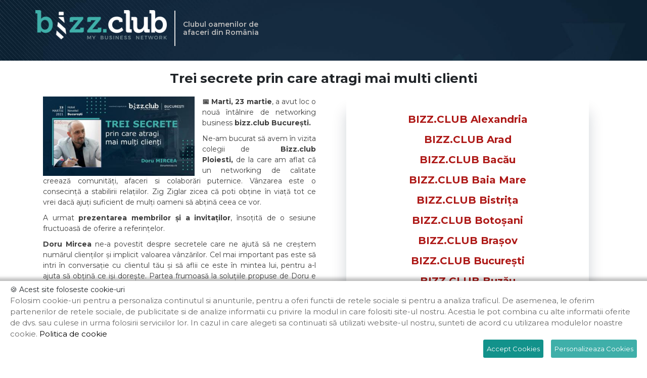

--- FILE ---
content_type: text/html; charset=utf-8
request_url: https://bizz.club/blog/trei-secrete-prin-care-atragi-mai-multi-clienti
body_size: 10873
content:



<!DOCTYPE html>

<html lang="ro" xmlns="http://www.w3.org/1999/xhtml" xml:lang="ro">
<head>
<base href="https://bizz.club/" /><meta http-equiv="X-UA-Compatible" content="IE=edge">
	<meta name="viewport" content="width=device-width, initial-scale=1">
	<meta name="robots"  content="index, follow" />
	<meta charset="utf-8">
	<meta http-equiv="content-language"  content="ro" /><title> Trei secrete prin care atragi mai multi clienti </title><meta name="description" content="Trei secrete prin care atragi mai multi clienti "/><meta property="og:title" content=" Trei secrete prin care atragi mai multi clienti " /><meta property="og:description" content="Trei secrete prin care atragi mai multi clienti " /><meta property="og:type" content="article" /><meta property="og:image" content="https://app.bizz.club/images/blog/art_94c34b1112fe84b1f3ad9c9093f655ac.jpg" /><meta property="og:url" content="https://bizz.club/blog/trei-secrete-prin-care-atragi-mai-multi-clienti" /><meta property="og:image:width" content="600" /> <meta property="og:image:height" content="600" />
<!--
<meta http-equiv="content-type"  content="text/html;charset=utf-8" />
--><link rel="icon" href="images/favicon.ico" type="image/x-icon"/>
<!-- Preconnect -->
<link rel="preconnect" href="https://fonts.googleapis.com">
<link rel="preconnect" href="https://fonts.gstatic.com" crossorigin>
<!-- ! Preconnect -->
<!-- Preload -->
<link rel="preload" href="css/bootstrap.min.css" as="style">
<link rel="preload" href="css/fontawesome-all.css" as="style">
<link rel="preload" href="css/main.css" as="style">
<link rel="preload" href="css/owl.carousel.min.css" as="style">
<link rel="preload" href="css/owl.theme.default.min.css" as="style">
<link rel="preload" href="jslibs/fancybox/jquery.fancybox.css" as="style">
<!-- Preload -->

<link rel="stylesheet" type="text/css" href="css/bootstrap.min.css">
<link rel="stylesheet" type="text/css" href="css/fontawesome-all.css">
<link rel="stylesheet" type="text/css" href="css/main.css">
<!-- owl-carusel -->
<link rel="stylesheet" type="text/css" href="css/owl.carousel.min.css">
<link rel="stylesheet" type="text/css" href="css/owl.theme.default.min.css">
<link href="https://fonts.googleapis.com/css?family=Montserrat:100,100i,200,200i,300,300i,400,400i,500,500i,600,600i,700,700i,800,800i,900,900i&display=swap" rel="preload" as="style" media="all" onload="this.rel='stylesheet'">
<link type="text/css" rel="stylesheet" href="jslibs/fancybox/jquery.fancybox.css">
<script src="https://cdnjs.cloudflare.com/ajax/libs/popper.js/1.11.0/umd/popper.min.js" integrity="sha384-b/U6ypiBEHpOf/4+1nzFpr53nxSS+GLCkfwBdFNTxtclqqenISfwAzpKaMNFNmj4" crossorigin="anonymous"></script>
<script type="text/javascript" src="jslibs/jquery-3.1.1.min.js" as="script"></script>
<script type="text/javascript" src="jslibs/jquery-3.1.1.min.js"></script>
</head>

<body>
	

<header class="container-fluid top_cover_simplu">
    <div class="row">
        <div class="container">
            <div class="row">
                <a class="logo" href="https://bizz.club/">
                    <img src="images/logo/bizz.club.png" alt="Bizzclub România" class="img-fluid">
                </a><span class="logo_line"></span><h1 class="text_h1">Clubul oamenilor de <br>afaceri din România</h1>      
            </div>           
        </div>
    </div>
</header> 

					<div class="container blog_articole">
						<div class="row justify-content-center">
							<h1>Trei secrete prin care atragi mai multi clienti</h1>
						</div>
						<div class="row article_post_bl">
							<div class="col-md-12 col-lg-6 col-xl-6 order-xl-1 order-lg-1 order-md-1 order-sm-1 order-1">								
								<div class="img_blog_th">
									<a class="fancybox" rel="group_img" href="https://app.bizz.club/images/blog/art_94c34b1112fe84b1f3ad9c9093f655ac.jpg"><img src="https://app.bizz.club/images/blog/art_94c34b1112fe84b1f3ad9c9093f655ac_400.jpg" alt="Trei secrete prin care atragi mai multi clienti" border="0" class="small_img_art">
								</a>
							</div>
								<p><strong>📅</strong><strong>&nbsp;Marti, 23 martie</strong>, a avut loc o nouă&nbsp;&icirc;nt&acirc;lnire de networking business<strong>&nbsp;bizz.club București.</strong></p>

<p>Ne-am bucurat să avem &icirc;n vizita colegii de&nbsp;&nbsp;<strong>Bizz.club Ploiesti,&nbsp;</strong>de la care am aflat că un networking de calitate creează comunități, afaceri si colaborări puternice. V&acirc;nzarea este o consecință a stabilirii relațiilor. Zig Ziglar zicea că poti obține &icirc;n viață tot ce vrei dacă ajuți suficient de mulți oameni să abțină ceea ce vor.</p>

<p>A urmat<strong> prezentarea membrilor și a invitaților</strong>, &icirc;nsoțită de o sesiune fructuoasă&nbsp;de oferire a referințelor.&nbsp;</p>

<p><strong>Doru&nbsp;Mircea</strong> ne-a povestit despre secretele care ne ajută să ne creștem numărul clienților&nbsp;și implicit valoarea v&acirc;nzărilor. Cel mai important pas este să intri&nbsp;&icirc;n conversație cu clientul tău și să aflii ce este &icirc;n mintea lui, pentru a-l ajuta să obțină ce iși dorește. Partea frumoasă la soluțiile propuse de Doru e că se pot aplica imediat.</p>

<p>Următoarea ședință are loc pe 30 martie.</p>

<p>🎯&nbsp;<strong>Dacă vrei și tu să participi</strong>&nbsp;la astfel de sesiuni valoroase,&nbsp;<strong>click pe BUTONUL alăturat și &icirc;nscrie-te GRATUIT</strong>&nbsp;la &icirc;nt&acirc;lnirea de săptăm&acirc;na viitoare! De ce să faci asta?<br />
✅ Vei afla informații cel puțin la fel de interesante (<strong>Educație</strong>);<br />
✅ Te vei putea prezenta pe tine și afacerea ta (<strong>Networking</strong>);<br />
✅ Vei putea cere recomandări exact pe nevoile tale (<strong>Sprijin reciproc</strong>).</p>

<p>Beneficiile unei astfel de comunități asupra creșterii tale și a afacerii pe care o conduci s-ar putea să te surprindă permanent, iar drumul tău spre succes va fi mai scurt! 🔝</p>

<p><strong>Te așteptăm cu drag!&nbsp;</strong><strong>🙌</strong></p>

								<div class="col-12"><p class="bl_autor">Autor: <span class="s_autor">Diana Stîngă</span></p></div>

							<div class="col-12">	
								<div class="float-left mb-3 mt-1">
									<div class="fb-like" data-href="https://bizz.club/blog/trei-secrete-prin-care-atragi-mai-multi-clienti" data-width="" data-layout="button" data-action="like" data-size="small" data-share="false"></div>  

								</div>
								<div class="float-right mb-3">		
									<div class="outlineSocialShare">
										<a href="https://www.facebook.com/sharer/sharer.php?u=https://bizz.club/blog/trei-secrete-prin-care-atragi-mai-multi-clienti" class="social-icon" target="_blank" rel="noopener"><i class="fab fa-facebook"></i></a>
										<a href="https://www.linkedin.com/shareArticle?mini=true&url=https://bizz.club/blog/trei-secrete-prin-care-atragi-mai-multi-clienti" class="social-icon" target="_blank" rel="noopener"><i class="fab fa-linkedin"></i></a>  
									</div>
								</div>
							 
							</div>

							</div>

							<div class="col-lg-6 col-xl-6 order-xl-2 order-lg-2 order-md-3 order-sm-3 order-3">
								<div class="flex-self-middle flex-container-column right txt_link_box">
                        			<div class="box_form page_style_2">
													<div class="event-div">
			<p><a href="http://alexandria.bizz.club/" target="_BLANK">BIZZ.CLUB Alexandria</a></p><p><a href="http://arad.bizz.club/" target="_BLANK">BIZZ.CLUB Arad</a></p><p><a href="http://bacau.bizz.club/" target="_BLANK">BIZZ.CLUB Bacău</a></p><p><a href="http://baiamare.bizz.club/" target="_BLANK">BIZZ.CLUB Baia Mare</a></p><p><a href="http://bistrita.bizz.club/" target="_BLANK">BIZZ.CLUB Bistrița</a></p><p><a href="http://botosani.bizz.club/" target="_BLANK">BIZZ.CLUB Botoșani</a></p><p><a href="http://brasov.bizz.club/" target="_BLANK">BIZZ.CLUB Brașov</a></p><p><a href="http://bucuresti.bizz.club/" target="_BLANK">BIZZ.CLUB București</a></p><p><a href="http://buzau.bizz.club/" target="_BLANK">BIZZ.CLUB Buzău</a></p><p><a href="http://cluj.bizz.club/" target="_BLANK">BIZZ.CLUB Cluj-Napoca</a></p><p><a href="http://constanta.bizz.club/" target="_BLANK">BIZZ.CLUB Constanța</a></p><p><a href="http://dublin.bizz.club/" target="_BLANK">BIZZ.CLUB Dublin</a></p><p><a href="http://galati.bizz.club/" target="_BLANK">BIZZ.CLUB Galați</a></p><p><a href="http://iasi.bizz.club/" target="_BLANK">BIZZ.CLUB Iași</a></p><p><a href="http://london.bizz.club/" target="_BLANK">BIZZ.CLUB London</a></p><p><a href="http://madrid.bizz.club/" target="_BLANK">BIZZ.CLUB Madrid</a></p><p><a href="http://paris.bizz.club/" target="_BLANK">BIZZ.CLUB Paris</a></p><p><a href="http://pitesti.bizz.club/" target="_BLANK">BIZZ.CLUB Pitești</a></p><p><a href="http://ploiesti.bizz.club/" target="_BLANK">BIZZ.CLUB Ploiești</a></p><p><a href="http://satumare.bizz.club/" target="_BLANK">BIZZ.CLUB Satu Mare</a></p><p><a href="http://sibiu.bizz.club/" target="_BLANK">BIZZ.CLUB Sibiu</a></p><p><a href="http://suceava.bizz.club/" target="_BLANK">BIZZ.CLUB Suceava</a></p><p><a href="http://targoviste.bizz.club/" target="_BLANK">BIZZ.CLUB Târgoviște</a></p><p><a href="http://targumures.bizz.club/" target="_BLANK">BIZZ.CLUB Târgu Mureș</a></p><p><a href="http://timisoara.bizz.club/" target="_BLANK">BIZZ.CLUB Timișoara</a></p>  <div class="d-none d-sm-block">	
                	<button type="button" id="signUp" class="btn sign-up btn_up" data-toggle="modal" data-target="#inscrie-te">VREAU SĂ PARTICIP LA ÎNTÂLNIRE</button>
                </div>

                <div class="d-block d-sm-none" style="padding-top: 15px;">
                	<a href="inscriere" class="btn sign-up" style="background-color: var(--culoare); color: white;padding: 12px; font-size: 16px;">VREAU SĂ PARTICIP LA ÎNTÂLNIRE</a>
                </div>                                
            </div>	
			
									</div>
								</div>
							</div>

							<!-- start articole asemanatoare -->							
							<div class="col-md-12 col-lg-12 col-xl-12 order-xl-3 order-lg-3 order-md-2 order-sm-2 order-2">				

																	<div class="row justify-content-center r_card m_bottom_art">
										<h2>Articole asemanatoare</h2>
									</div>
									<div class="row r_max_sm">

																						<div class="col-lg-4 col-md-6">
													<div style="min-height:200px; background-image: url('https://app.bizz.club/images/blog/art_10cfda22da7ba3546112c14be8912f25_400.png');background-repeat: no-repeat;background-size: cover;background-position: center;"> 
													</div>
														
													<div class="row">
														<div class="title2_bl">
															<h2><a href="https://bizz.club/blog/cum-sa-faci-un-plan-de-proiect-daniel-popa" title="Cum să faci un plan de proiect (Daniel Popa)">Cum să faci un plan de proiect (Daniel Popa)</a></h2>
														</div>
													</div>
													<div class="row space_div"></div>

													<div class="details">
						                                <div class="flex-container-row item item-top">
						                                    <div class="image text">
						                                        <img class="alignnone size-full wp-image-61 ic_date" src="images/icons/ico1.svg" alt="iconita_data"> <span>16.05.2023</span>
						                                    </div>                                        
						                                </div>
						                                
						                            </div>

													<div class="row">
														<div class="intro2_bl">  
															<p><span style="color:#000000">Ședința BIZZ.CLUB Timișoara din 16 mai 2023</span></p>
														</div>
													</div>

													<div class="row space_div"></div>

													<div class="row read_more">
														<div class="col-12">
															<a href="blog/cum-sa-faci-un-plan-de-proiect-daniel-popa">Citeste mai mult</a>
														</div>
													</div>
													
												</div>
																							<div class="col-lg-4 col-md-6">
													<div style="min-height:200px; background-image: url('https://app.bizz.club/images/blog/art_0ea598602f16ba137e4ea42b392d6874_400.jpeg');background-repeat: no-repeat;background-size: cover;background-position: center;"> 
													</div>
														
													<div class="row">
														<div class="title2_bl">
															<h2><a href="https://bizz.club/blog/cum-iti-organizezi-afacerea" title="Cum iti organizezi afacerea?">Cum iti organizezi afacerea?</a></h2>
														</div>
													</div>
													<div class="row space_div"></div>

													<div class="details">
						                                <div class="flex-container-row item item-top">
						                                    <div class="image text">
						                                        <img class="alignnone size-full wp-image-61 ic_date" src="images/icons/ico1.svg" alt="iconita_data"> <span>06.12.2022</span>
						                                    </div>                                        
						                                </div>
						                                
						                            </div>

													<div class="row">
														<div class="intro2_bl">  
															In ultima editie de anul acesta a BIZZ CLUB BUCURESTI, Razvan Nicoara de la MiniCRM Romania ne-a prezentat beneficiile principale ale unui sistem de operare care ajuta antreprenorii sa isi creasca afacerea. De la micro-management la macro-management, MiniCRM reprezinta solutia ideala pentrua gestiona eficient afacerea ta. De asemenea, ii uram un calduros LA MULTI ANI colegei noastre Hanny Bratu de														</div>
													</div>

													<div class="row space_div"></div>

													<div class="row read_more">
														<div class="col-12">
															<a href="blog/cum-iti-organizezi-afacerea">Citeste mai mult</a>
														</div>
													</div>
													
												</div>
																							<div class="col-lg-4 col-md-6">
													<div style="min-height:200px; background-image: url('https://app.bizz.club/images/blog/art_769721255eebad907721f587ca0cd5dc_400.jpg');background-repeat: no-repeat;background-size: cover;background-position: center;"> 
													</div>
														
													<div class="row">
														<div class="title2_bl">
															<h2><a href="https://bizz.club/blog/sisteme-erp-si-crm-functionalitati-si-utilitate-dorin-andreica" title="Sisteme ERP și CRM. Funcționalități și utilitate (Dorin Andreica)">Sisteme ERP și CRM. Funcționalități și utilitate (Dorin Andreica)</a></h2>
														</div>
													</div>
													<div class="row space_div"></div>

													<div class="details">
						                                <div class="flex-container-row item item-top">
						                                    <div class="image text">
						                                        <img class="alignnone size-full wp-image-61 ic_date" src="images/icons/ico1.svg" alt="iconita_data"> <span>25.05.2023</span>
						                                    </div>                                        
						                                </div>
						                                
						                            </div>

													<div class="row">
														<div class="intro2_bl">  
															<p>Ședința de mentoring BIZZ.CLUB din 23 mai 2023</p>
														</div>
													</div>

													<div class="row space_div"></div>

													<div class="row read_more">
														<div class="col-12">
															<a href="blog/sisteme-erp-si-crm-functionalitati-si-utilitate-dorin-andreica">Citeste mai mult</a>
														</div>
													</div>
													
												</div>
																				</div>
																	
															</div>
							<!-- end articole asemanatoare -->


						</div>

						


						<div class="row wrapper" >
							<a href="blog/pagina-1/"><button type="button" class="see-all" ><< Înapoi</button></a>
						</div>	
					</div> 

			

<footer class="container-fluid bg_footer">
    <div class="row">
        <div class="container">
            <div class="row">
                <div class="col-12">
                    <div class="row row_text_logo">
                        <div class="col-md-2 col-sm-2 col-12">
                          <div class="row row_small_logo">
                            <img class="small_logo" src="images/logo/bizz.club.png" alt="BizzClub Logo">
                          </div>                            
                        </div>

                        <div class="col-md-7 col-sm-6 col-12">
                          <div class="row row_adress" style="text-align: center">
                          	<p class="adress pr-4">BIZZ CLUB CONSULTING</p>                            <p class="adress"> Str. Horea, Nr. 10, loc. DUMBRAVITA, jud. TIMIS</p>                            <p class="tel pr-4">Tel: <a href="tel:0729154970">0729154970</a></p>                            <p class="adress">E-mail: <a href="mailto:office@bizz.club">office@bizz.club</a></p>                          
                          	<p class="adress pr-4">CUI: RO33577243</p>                          	<p class="adress pr-4">Reg. Com.: J35/1844/2017</p>                          </div>                            
                        </div>                        
                
                        <div class="col-md-3 col-sm-4 col-12 social text-right">
												  <a href="https://www.facebook.com/bizz.club.eu/" target="_blank">
                            <img src="images/social-fb.png" alt="Bizzclub România Facebook" style="margin-right:20px">
                          </a>
							
						
						  
                        </div>

                    </div>

                    <div class="row row_hr">
                         <div class="col-12">
                            <hr/>
                         </div>                       
                        
                    </div>

					<div class="row row_links">
                        <div class="link_francize">   
                        	<ul class="pl-0 mb-0">
								<li class="lfooter"><a class="links_footer" href="https://alexandria.bizz.club/" target="_BLANK">BIZZ.CLUB Alexandria</a></li><li class="lfooter"><a class="links_footer" href="https://arad.bizz.club/" target="_BLANK">BIZZ.CLUB Arad</a></li><li class="lfooter"><a class="links_footer" href="https://bacau.bizz.club/" target="_BLANK">BIZZ.CLUB Bacău</a></li><li class="lfooter"><a class="links_footer" href="https://baiamare.bizz.club/" target="_BLANK">BIZZ.CLUB Baia Mare</a></li><li class="lfooter"><a class="links_footer" href="https://bistrita.bizz.club/" target="_BLANK">BIZZ.CLUB Bistrița</a></li><li class="lfooter"><a class="links_footer" href="https://botosani.bizz.club/" target="_BLANK">BIZZ.CLUB Botoșani</a></li><li class="lfooter"><a class="links_footer" href="https://brasov.bizz.club/" target="_BLANK">BIZZ.CLUB Brașov</a></li><li class="lfooter"><a class="links_footer" href="https://bucuresti.bizz.club/" target="_BLANK">BIZZ.CLUB București</a></li><li class="lfooter"><a class="links_footer" href="https://buzau.bizz.club/" target="_BLANK">BIZZ.CLUB Buzău</a></li><li class="lfooter"><a class="links_footer" href="https://cluj.bizz.club/" target="_BLANK">BIZZ.CLUB Cluj-Napoca</a></li><li class="lfooter"><a class="links_footer" href="https://constanta.bizz.club/" target="_BLANK">BIZZ.CLUB Constanța</a></li><li class="lfooter"><a class="links_footer" href="https://dublin.bizz.club/" target="_BLANK">BIZZ.CLUB Dublin</a></li><li class="lfooter"><a class="links_footer" href="https://galati.bizz.club/" target="_BLANK">BIZZ.CLUB Galați</a></li><li class="lfooter"><a class="links_footer" href="https://iasi.bizz.club/" target="_BLANK">BIZZ.CLUB Iași</a></li><li class="lfooter"><a class="links_footer" href="https://london.bizz.club/" target="_BLANK">BIZZ.CLUB London</a></li><li class="lfooter"><a class="links_footer" href="https://madrid.bizz.club/" target="_BLANK">BIZZ.CLUB Madrid</a></li><li class="lfooter"><a class="links_footer" href="https://paris.bizz.club/" target="_BLANK">BIZZ.CLUB Paris</a></li><li class="lfooter"><a class="links_footer" href="https://pitesti.bizz.club/" target="_BLANK">BIZZ.CLUB Pitești</a></li><li class="lfooter"><a class="links_footer" href="https://ploiesti.bizz.club/" target="_BLANK">BIZZ.CLUB Ploiești</a></li><li class="lfooter"><a class="links_footer" href="https://satumare.bizz.club/" target="_BLANK">BIZZ.CLUB Satu Mare</a></li><li class="lfooter"><a class="links_footer" href="https://sibiu.bizz.club/" target="_BLANK">BIZZ.CLUB Sibiu</a></li><li class="lfooter"><a class="links_footer" href="https://suceava.bizz.club/" target="_BLANK">BIZZ.CLUB Suceava</a></li><li class="lfooter"><a class="links_footer" href="https://targoviste.bizz.club/" target="_BLANK">BIZZ.CLUB Târgoviște</a></li><li class="lfooter"><a class="links_footer" href="https://targumures.bizz.club/" target="_BLANK">BIZZ.CLUB Târgu Mureș</a></li><li class="lfooter"><a class="links_footer" href="https://timisoara.bizz.club/" target="_BLANK">BIZZ.CLUB Timișoara</a></li>							</ul>         
						</div>
                    </div>
					
                    <div class="row row_hr">
                         <div class="col-12">
                            <hr/>
                         </div>                       
                        
                    </div>				
					
                    <div class="row row_links">                    	                   		
	                    <a class="links_footer" href="politica-de-confidentialitate">Politica de confidențialitate</a>
	                    <a class="links_footer" href="termeni-si-conditii">Termeni și condiții</a>
	                    <a href="politica-privind-functionarea-cookie-urilor">Politica privind funcționarea cookie-urilor</a>
                    </div>
					
					<div class="row row_hr">
                         <div class="col-12">
                            <hr/>
                         </div>                       
                        
                    </div>	
					
					 <div class="row row_links" style="margin-bottom: 20px;">                    	                   		
	                    <a class="links_footer" href="https://termene.ro" rel="noindex" target="_blank">Powered by Termene.ro</a>
                    </div>

                </div>
            </div>
        </div>
    </div>
</footer> 
<div class="modal fade modal-center " id="inscrie-te" tabindex="-1" role="dialog" aria-labelledby="exampleModalLabel" aria-hidden="true" >
    <div class="modal-dialog centrare_modal">
      <div class="modal-content bg_modal">
      
        <!-- Modal Header -->
        <div class="modal-header">
          <h4 class="modal-title">Formular de înscriere</h4>
          <button type="button" class="close" data-dismiss="modal">&times;</button>
        </div>
        
        <!-- Modal body -->
        <div class="modal-body" id="inscriere-content">

          <form method="POST" action="" id="inscriere-form" name="inscriere-form" >
            <input type="hidden" name="g-recaptcha-response">
            
                <div class="row form-group">

                    <div class="col-sm-6 form-group">
                      <label for="nume">Nume</label>
                      <input type="text" class="form-control" name="nume" placeholder="Nume" value="">
                    </div>

                    <div class="col-sm-6 form-group">
                      <label for="prenume">Prenume</label>
                      <input type="text" class="form-control" name="prenume" placeholder="Prenume" value="">
                    </div>
                 
                   <!-- <div class="col-sm-6 form-group telefoncls">
                      <label for="telefon">Telefon</label>
                      <input type="text" class="form-control" name="telefon" placeholder="Telefon" value="" pattern="[A-Za-z0-9._%+-]{2,}@[a-zA-Z]{1,}([.]{1}[a-zA-Z]{2,}|[.]{1}[a-zA-Z]{2,}[.]{1}[a-zA-Z]{2,})" onkeydown="if(['Space'].includes(arguments[0].code)){return false;}">
                    </div>

                    <div class="col-sm-6 form-group emailcls">
                      <label for="adresa">E-mail</label>
                      <input type="text" class="form-control" name="adresa" placeholder="E-mail" value="" pattern="[A-Za-z0-9._%+-]{2,}@[a-zA-Z]{1,}([.]{1}[a-zA-Z]{2,}|[.]{1}[a-zA-Z]{2,}[.]{1}[a-zA-Z]{2,})" onkeydown="if(['Space'].includes(arguments[0].code)){return false;}">
                    </div> -->
					
					          <div class="col-sm-6 form-group ">
                      <label for="telefon">Telefon</label>
                      <input type="text" class="form-control" name="telefon" placeholder="Telefon" id="telefon" value="" ">
                    </div>

                    <div class="col-sm-6 form-group ">
                      <label for="adresa">E-mail</label>
                      <input type="text" class="form-control" name="adresa" placeholder="E-mail" value="" >
                    </div>
 
                   <div class="col-sm-6 form-group" style="display:none">
                      <label for="email">E-mail</label>
                      <input type="text" class="form-control" name="email" placeholder="E-mail" value="" >
                    </div>
                    <div class="col-sm-6 form-group">
                      <label for="companie">Companie</label>
                      <input type="text" class="form-control" name="companie" placeholder="Companie" value="">
                    </div>

                    <div class="col-sm-6 form-group">
                      <label for="pozitie">Poziție (opțional)</label>
                      <input type="text" class="form-control" name="pozitie" placeholder="Poziție" value="">
                    </div>

            					                                    <div class="col-sm-12 form-group">
                                      <label for="oras">Oraș</label>
                                      <select class="form-control grupa-oras-modal" name="oras" >
                          							<option value="">Alege</option>
                          							                          							<option value="52" data-idoras="52">Alexandria</option>
                          							                          							<option value="26" data-idoras="26">Arad</option>
                          							                          							<option value="43" data-idoras="43">Bacău</option>
                          							                          							<option value="41" data-idoras="41">Baia Mare</option>
                          							                          							<option value="55" data-idoras="55">Bistrița</option>
                          							                          							<option value="46" data-idoras="46">Botoșani</option>
                          							                          							<option value="23" data-idoras="23">Brașov</option>
                          							                          							<option value="35" data-idoras="35">București</option>
                          							                          							<option value="44" data-idoras="44">Buzău</option>
                          							                          							<option value="24" data-idoras="24">Cluj-Napoca</option>
                          							                          							<option value="33" data-idoras="33">Constanța</option>
                          							                          							<option value="51" data-idoras="51">Dublin</option>
                          							                          							<option value="36" data-idoras="36">Galați</option>
                          							                          							<option value="25" data-idoras="25">Iași</option>
                          							                          							<option value="47" data-idoras="47">London</option>
                          							                          							<option value="34" data-idoras="34">Madrid</option>
                          							                          							<option value="50" data-idoras="50">Paris</option>
                          							                          							<option value="49" data-idoras="49">Pitești</option>
                          							                          							<option value="27" data-idoras="27">Ploiești</option>
                          							                          							<option value="53" data-idoras="53">Satu Mare</option>
                          							                          							<option value="42" data-idoras="42">Sibiu</option>
                          							                          							<option value="45" data-idoras="45">Suceava</option>
                          							                          							<option value="48" data-idoras="48">Târgoviște</option>
                          							                          							<option value="54" data-idoras="54">Târgu Mureș</option>
                          							                          							<option value="22" data-idoras="22">Timișoara</option>
                          							                          					  </select>
                                    </div>
                                    
                                    <div class="col-sm-12 form-group show-grupe" style="display:none">                                     
                                      <label for="grupa">Grupa</label>
                                        <select class="form-control grupe" name="grupa">
                                            <option value="">Alege</option>
                                      </select>
                                    </div>
                                       	
                  					  					<div class="col-12 form-check form-group" style="margin-left: 20px;padding-botom:15px;display:none">
  					  <input type="checkbox" class="form-check-input" name="gdpr_form3" style="cursor:pointer" >
  					  <label class="form-check-label" for="gdpr_form3">Prin trimiterea acestui formular esti de acord cu  <a target="_blank" href="/politica-de-confidentialitate">Politica de confidențialitate</a> și <a target="_blank" href="/termeni-si-conditii">Termeni si Condiții</a>.</label>
  					</div>

				    <div class="col-12 form-check form-group" style="margin-left: 20px;padding-botom:15px">
                      <input type="checkbox" class="form-check-input" id="gdpr_form1" name="gdpr_form1" style="cursor:pointer" >
                      <label class="form-check-label" for="gdpr_form1">Prin trimiterea acestui formular esti de acord cu  <a target="_blank" href="/politica-de-confidentialitate">Politica de confidențialitate</a> și <a target="_blank" href="/termeni-si-conditii">Termeni si Condiții</a>.</label>
                    </div>
                    <div class="col-12 form-check form-group mb-0" style="padding-left: 40px;padding-botom:15px">
                      <input type="checkbox" class="form-check-input" id="gdpr_form2" name="gdpr_form2" style="cursor:pointer" >
                      <label class="form-check-label" for="gdpr_form2">Prin trimiterea acestui formular îți dai acceptul ca bizz.club România să folosească datele de mai sus pentru viitoarele comunicări.</label>    
                    </div>
					
          </div>

          <div class="row">
             
            <div class="col-12">
                          </div>
          </div>
            
            
            <input type="submit" value="Trimite" class="form-control mt-0 btn_trimite" name="trimite_inscriere">

          </form>

        </div>
        
        <!-- Modal footer -->
        <div class="modal-footer">
          <!-- <button type="button" class="btn btn-danger" data-dismiss="modal">Close</button> -->
        </div>
        
      </div>
    </div>
  </div>
<script type="text/javascript" src="jslibs/bootstrap.min.js"></script>
<!-- <script type="text/javascript" src="jslibs/npm.js"></script> -->
<script type="text/javascript" src="jslibs/owl.carousel.min.js"></script>
<script type="text/javascript" src="jslibs/bootstrap-validator/js/bootstrapValidator.min.js"></script>
<script type="text/javascript" src="jslibs/fancybox/jquery.fancybox.js"></script>
<script type="text/javascript" src="jslibs/jquery.ihavecookies.js"></script>

<script type="text/javascript">
// Restricts input for the set of matched elements to the given inputFilter function.
(function($) {
  
  $.fn.inputFilter = function(inputFilter) {
    return this.on("input keydown keyup mousedown mouseup select contextmenu drop", function() {
      if (inputFilter(this.value)) {
        this.oldValue = this.value;
        this.oldSelectionStart = this.selectionStart;
        this.oldSelectionEnd = this.selectionEnd;
      } else if (this.hasOwnProperty("oldValue")) {
        this.value = this.oldValue;
        this.setSelectionRange(this.oldSelectionStart, this.oldSelectionEnd);
      } else {
        this.value = "";
      }
    });
  };
}(jQuery));

var options = {
         title: "&#x1F36A; Acest site foloseste cookie-uri",
        message: "Folosim cookie-uri pentru a personaliza continutul si anunturile, pentru a oferi functii de retele sociale si pentru a analiza traficul. De asemenea, le oferim partenerilor de retele sociale, de publicitate si de analize informatii cu privire la modul in care folositi site-ul nostru. Acestia le pot combina cu alte informatii oferite de dvs. sau culese in urma folosirii serviciilor lor. In cazul in care alegeti sa continuati să utilizati website-ul nostru, sunteti de acord cu utilizarea modulelor noastre cookie.",
        link: "https://bizz.club/politica-privind-functionarea-cookie-urilor",
        delay: 600,
        expires: 30, // 30 days
        cookieTypes: [
        {
          type: "Preferinte",
          value: "preferences",
          description: "Cookie-urile de preferinta permit unui site sa isi amintească informatii care se modifica dupa modul in care se comporta sau arata site-ul, precum limba dvs. preferata sau regiunea in care va aflati, aplicatii de chat, etc."
        },
        {
          type: "Statistici",
          value: "analytics",
          description: "Cookie-urile de statistica ii ajuta pe proprietarii unui site sa inteleaga modul in care vizitatorii interactioneaza cu site-urile prin colectarea si raportarea informatiilor in mod anonim."
        },
        {
          type: "Marketing",
          value: "marketing",
          description: "Cookie-urile de marketing sunt utilizate pentru a-i urmari pe utilizatori de la un site la altul. Intentia este de a afisa anunturi relevante si antrenante pentru utilizatorii individuali, asadar ele sunt mai valoroase pentru agentiile de puiblicitate si partile terte care se ocupa de publicitate."
        }, 
      ],
      onAccept: function(){
        var myPreferences = $.fn.ihavecookies.cookie();
        var default_preferencies = ["preferences", "analytics", "marketing"];
        $.each(myPreferences, function(i, v) {        

          if (v == "preferences") {            

          }
          else if (v == "analytics") {         

          }
          else if (v == "marketing") {           

          }

        });

      },

      moreInfoLabel: "Politica de cookie",
      acceptBtnLabel: "Accept Cookies",
      advancedBtnLabel: "Personalizeaza Cookies",
      uncheckBoxes: false, // Unchecks all checkboxes on page load that have class .ihavecookies
      cookieTypesTitle: "Alege Cookies",
      fixedCookieTypeLabel:"Necesare",
      fixedCookieTypeDesc: "These are cookies that are essential for the website to work correctly."
      }

$(document).ready(function () {

	 //start cookie popup
    $("body").ihavecookies(options);

    if ($.fn.ihavecookies.preference("marketing") === true) {
        
    }

    $("#ihavecookiesBtn").on("click", function(){
        $("body").ihavecookies(options, "reinit");
    });
    //end cookie 

    $("#telefon").inputFilter(function(value) {
	  	return /^\+?\d*\.?\d*$/.test(value);    // Allow digits and one "+" character, using a RegExp
	});

	$('.carousel-membrii-locali').owlCarousel({
		loop:false,
		center: false,
		autoplay:true,
		nav:false,
		dots: true,
		responsive:{
			0:{
				items:2
			},
			600:{
				items:4
			},
			1000:{
				items:6
			}
		}
		
	});

	$('.carousel-companii').owlCarousel({
		loop:false,
		center: false,
		autoplay:true,
		nav:false,
		dots: true,
		responsive:{
			0:{
				items:2
			},
			600:{
				items:4
			},
			1000:{
				items:6
			}
		}
		
	});

	$('.carousel-mentori').owlCarousel({
		loop:false,
		center: false,
		autoplay:true,
		nav:false,
		dots: true,
		responsive:{
			0:{
				items:2
			},
			600:{
				items:4
			},
			1000:{
				items:6
			}
		}
		
	});

	$("#testimoniale").owlCarousel({
		autoplay:true,
		autoplayTimeout:3000,
		autoplayHoverPause:true,
		nav:true,
		navText: ["<i class=\"fal fa-angle-left\" style=\"color:#000\"></i>", "<i class=\"fal fa-angle-right\" style=\"color:#000\"></i>"],
		dots: false,
		slideBy: 1,
		loop:true,
		margin:10,
		autoHeight:true,
		responsive:{
			0:{
				items:1
			
			},
			// 400:{
			// 	items:1
		
			// },
			767:{
				items:1

			},
			768:{
				items:2

			},
			991:{
				items:2

			},
			992:{
				items:3
			
			}
		}			
	});
	
	//start box testimoniale	
	$( window ).resize(function() {
		var maxheight = 0;
		$(".r_card_a").each(function() {
			if($(this).height() > maxheight)
				maxheight = $(this).height();
		});
		$(".r_card_a").each(function() {
			$(this).height(maxheight);
		});

		var maxheight1 = 0;
		$(".testim_content").each(function() {
			if($(this).height() > maxheight1)
				maxheight1 = $(this).height();
		});
		$(".testim_content").each(function() {
			$(this).height(maxheight1);
		});
	
	});
		var maxheight = 0;
		$(".r_card_a").each(function() {
			if($(this).height() > maxheight)
				maxheight = $(this).height();
		});
		$(".r_card_a").each(function() {
			$(this).height(maxheight);
		});

		var maxheight1 = 0;
		$(".testim_content").each(function() {
			if($(this).height() > maxheight1)
				maxheight1 = $(this).height();
		});
		$(".testim_content").each(function() {
			$(this).height(maxheight1);
		});			
	//end box testimoniale

	//start ascunde buton meniu mobile
	if ($(window).width() > 575) {

		$(".buton_menu_mobile").css("display", "none");
		$(".meniu_mobile").css("display", "none");
	
	}

	if ($(window).width() < 576) {
	
		$(".menu_small_top").attr("style", "display: none !important");

	}
	//end ascunde buton meniu mobile

	$(document).on('click', '#signUp', function() {
		$(".grupa-ajax-modal").trigger("change");
	});

	$(document).on('change', '.grupa-ajax-modal', function() {

	    var grupa = $(".grupa-ajax-modal option:selected").val();

	    $.ajax({
	    type: "POST",
	    url: "ajax/grupa-invitat.php",
	    data: {
	    	grupa: grupa, 
	    	franciza: "-1",
	    },
	    cache: false,
	    dataType: "html"
	    }).done(function(msg) {
	        $(".invitati-ajax-modal").html(msg);
	    });
	}); 

	$(document).on('change', '.grupaPret', function() {

	    var grupa = $(".grupaPret option:selected").val();

	    $.ajax({
	    type: "POST",
	    url: "ajax/grupa-pret.php",
	    data: {
	    	grupa: grupa, 
	    	franciza: "-1",
	    },
			cache: false,
	    }).done(function(msg) {
	    		let data = jQuery.parseJSON(msg);
		      $(".pretIntalnire").html(data.msg);
	    });
	}); 	

	$(".top_cover").css('background-image', 'url(images/bg-header/BIZZ.CLUB.jpg )');
	$(".top_cover_simplu").css('background-image', 'url(images/bg-header/BIZZ.CLUB.jpg )');

	//initializare fancybox
	$(".fancybox").fancybox();

	 //start centrare  
    $( window ).resize(function() {
      var maxheight = 0;
      $(".membru-detalii").each(function() {
        if($(this).height() > maxheight)
          maxheight = $(this).height();
      });
      $(".membru-detalii").each(function() {
        $(this).height(maxheight);
      });
    }); 

    var maxheight = 0;
    $(".membru-detalii").each(function() {
      if($(this).height() > maxheight)
        maxheight = $(this).height();
    });
    $(".membru-detalii").each(function() {
      $(this).height(maxheight);
    });     
    //end centrare

	if ($(window).width() > 767) {
		//start centrare title, img blog
		$( window ).resize(function() {
			var maxheight10 = 0;
			$(".title_bl").each(function() {
				if($(this).height() > maxheight10)
					maxheight10 = $(this).height();
			});
			$(".title_bl").each(function() {
				$(this).height(maxheight10);
			});
			var intro_bl = 0;
			$(".intro_bl").each(function() {
				if($(this).height() > intro_bl)
					intro_bl = $(this).height();
			});
			$(".intro_bl").each(function() {
				$(this).height(intro_bl);
			});		
		});
			var maxheight10 = 0;
			$(".title_bl").each(function() {
				if($(this).height() > maxheight10)
					maxheight10 = $(this).height();
			});
			$(".title_bl").each(function() {
				$(this).height(maxheight10);
			});
			var intro_bl = 0;
			$(".intro_bl").each(function() {
				if($(this).height() > intro_bl)
					intro_bl = $(this).height();
			});
			$(".intro_bl").each(function() {
				$(this).height(intro_bl);
			});	
		//end centrare title, img blog
	}

	//start box center	
	$( window ).resize(function() {

		var memberbox = 0;
		$(".member-box").each(function() {
			if($(this).height() > memberbox)
				memberbox = $(this).height();
		});
		$(".member-box").each(function() {
			$(this).height(memberbox);
		});
	
	});		

	var memberbox = 0;
	$(".member-box").each(function() {
		if($(this).height() > memberbox)
			memberbox = $(this).height();
	});
	$(".member-box").each(function() {
		$(this).height(memberbox);
	});			
	//end box center
	
	var
		nume= {
			validators: {
				notEmpty: {
					message: "Camp obligatoriu"
				}
			
			}
		},
		prenume= {
			validators: {
				notEmpty: {
					message: "Camp obligatoriu"
				}
			
			}
		},
		telefon= {
			validators: {
				notEmpty: {
					message: "Camp obligatoriu"
				},
			}
		},
		adresa= {
			validators: {
				notEmpty: {
					message: "Camp obligatoriu"
				},
				 emailAddress: {
					message: "Format email invalid"
				}
			}
		},
		companie= {
			validators: {
				notEmpty: {
					message: "Camp obligatoriu"
				}
			}
		},
		oras= {
			validators: {
				notEmpty: {
					message: "Camp obligatoriu"
				}
			}
		},
		gdpr_form1= {
			validators: {
				notEmpty: {
					message: "Camp obligatoriu"
				}
			}
		},
		grupa= {
			validators: {
				notEmpty: {
					message: "Camp obligatoriu"
				}
			
			}
		};

		$("#inscriere-form, #inscriere-form-LP").bootstrapValidator({
			framework: "bootstrap",
			icon: {
				valid: "glyphicon glyphicon-ok",
				invalid: "glyphicon glyphicon-remove",
				validating: "glyphicon glyphicon-refresh"
			},
		});
		
		$("#inscriere-form, #inscriere-form-LP").bootstrapValidator('addField', 'nume', nume)
          .bootstrapValidator('addField', 'prenume', prenume)
		  .bootstrapValidator('addField', 'telefon', telefon)
		  .bootstrapValidator('addField', 'adresa', adresa)
		  .bootstrapValidator('addField', 'companie', companie) 
		  .bootstrapValidator('addField', 'oras', oras)
		  .bootstrapValidator('addField', 'gdpr_form1', gdpr_form1);

		$(document).on('change', '.grupa-oras-modal', function() {

		    var idoras = $(this).val();

		    $.ajax({
		        type: "POST",
		        url: "ajax/grupe-franciza.php",
		        data: {
		            idoras: idoras   
		        },
		        dataType: "html"
		        }).done(function(msg) {

		            data = JSON.parse(msg);

		            $('.grupe').html(data.grupe);

		            if(data.cntOption < 1)
		            {
		            	 $('.btn_trimite').hide();

		            }
		            else
		            {
		            	 $('.btn_trimite').show();
		            }

		            if(data.nrgrupe == true){
		            	$('.show-grupe').css('display','block');
		            	$("#inscriere-form").bootstrapValidator('addField', 'grupa', grupa);
		            }
		            else{
		            	$('.show-grupe').css('display','none');
		            	$("#inscriere-form").bootstrapValidator('resetField', 'grupa', grupa);
		            	$("#inscriere-form").bootstrapValidator('removeField', 'grupa', grupa);
		            }

		        });
		    
		});

					//$("#inscriere-form").bootstrapValidator('resetField', 'grupa', grupa);
		    //$("#inscriere-form").bootstrapValidator('removeField', 'grupa', grupa);
				
})
</script>
<script>
function loadRecaptchaScript()
{    
    var head = document.getElementsByTagName('head')[0];
    var script = document.createElement('script');
    script.type = 'text/javascript';
    script.onload = function() {
        grecaptcha.ready(function() {
            grecaptcha.execute('6LfQBd8mAAAAADVJ4YM4GTuV2YWrOY9FWG6YJxG7', {action: 'validate_captcha'}).then(function(token) {
                $('[name="g-recaptcha-response"]').each(function(index,element){
                    $(element).val(token);
                });
            });
        });
    }
    script.src = "https://www.google.com/recaptcha/api.js?render=6LfQBd8mAAAAADVJ4YM4GTuV2YWrOY9FWG6YJxG7";
    head.appendChild(script);
    
	setTimeout(function() {
	    loadRecaptchaScript();
	}, 100000);
}

loadRecaptchaScript();	
</script>


			<!-- Google tag (gtag.js) -->
			<script async src="https://www.googletagmanager.com/gtag/js?id=G-VT349XGDBB"></script>
			<script>
			  window.dataLayer = window.dataLayer || [];
			  function gtag(){dataLayer.push(arguments);}
			  gtag('js', new Date());

			  gtag('config', 'G-VT349XGDBB');
			</script>

			<!-- Google Tag Manager -->
			<script>(function(w,d,s,l,i){w[l]=w[l]||[];w[l].push({'gtm.start':
			new Date().getTime(),event:'gtm.js'});var f=d.getElementsByTagName(s)[0],
			j=d.createElement(s),dl=l!='dataLayer'?'&l='+l:'';j.async=true;j.src=
			'https://www.googletagmanager.com/gtm.js?id='+i+dl;f.parentNode.insertBefore(j,f);
			})(window,document,'script','dataLayer','GTM-TVCXTPGV');</script>
			<!-- End Google Tag Manager -->	
	<!-- Google Tag Manager -->
	<script>(function(w,d,s,l,i){w[l]=w[l]||[];w[l].push({'gtm.start':
	new Date().getTime(),event:'gtm.js'});var f=d.getElementsByTagName(s)[0],
	j=d.createElement(s),dl=l!='dataLayer'?'&l='+l:'';j.async=true;j.src=
	'https://www.googletagmanager.com/gtm.js?id='+i+dl;f.parentNode.insertBefore(j,f);
	})(window,document,'script','dataLayer','GTM-NVRFQMQR');</script>
	<!-- End Google Tag Manager -->

	<!-- Google Tag Manager (noscript) -->
	<noscript><iframe src="https://www.googletagmanager.com/ns.html?id=GTM-NVRFQMQR"
	height="0" width="0" style="display:none;visibility:hidden"></iframe></noscript>
	<!-- End Google Tag Manager (noscript) -->
	
	<!-- <div id="fb-root"></div> -->
	<!-- <script async defer crossorigin="anonymous" src="https://connect.facebook.net/en_EN/sdk.js#xfbml=1&version=v15.0" nonce="awOSYMsM"></script> -->
	<script src="https://termene.ro/widgets/verifiedBusiness/widget.js?token=f36c8536897f89fd25f7a33cb1f1c74ed4da4f6de7e6b79ac1c4f41cdfeaad42" defer></script>
</body>
</html>

<!-- ////////////////////////    End HTML  \\\\\\\\\\\\\\\\\\\\\\\\\\\\\\\\\\\\-->


--- FILE ---
content_type: text/html; charset=utf-8
request_url: https://www.google.com/recaptcha/api2/anchor?ar=1&k=6LfQBd8mAAAAADVJ4YM4GTuV2YWrOY9FWG6YJxG7&co=aHR0cHM6Ly9iaXp6LmNsdWI6NDQz&hl=en&v=PoyoqOPhxBO7pBk68S4YbpHZ&size=invisible&anchor-ms=20000&execute-ms=30000&cb=fqsymdfop4kw
body_size: 48684
content:
<!DOCTYPE HTML><html dir="ltr" lang="en"><head><meta http-equiv="Content-Type" content="text/html; charset=UTF-8">
<meta http-equiv="X-UA-Compatible" content="IE=edge">
<title>reCAPTCHA</title>
<style type="text/css">
/* cyrillic-ext */
@font-face {
  font-family: 'Roboto';
  font-style: normal;
  font-weight: 400;
  font-stretch: 100%;
  src: url(//fonts.gstatic.com/s/roboto/v48/KFO7CnqEu92Fr1ME7kSn66aGLdTylUAMa3GUBHMdazTgWw.woff2) format('woff2');
  unicode-range: U+0460-052F, U+1C80-1C8A, U+20B4, U+2DE0-2DFF, U+A640-A69F, U+FE2E-FE2F;
}
/* cyrillic */
@font-face {
  font-family: 'Roboto';
  font-style: normal;
  font-weight: 400;
  font-stretch: 100%;
  src: url(//fonts.gstatic.com/s/roboto/v48/KFO7CnqEu92Fr1ME7kSn66aGLdTylUAMa3iUBHMdazTgWw.woff2) format('woff2');
  unicode-range: U+0301, U+0400-045F, U+0490-0491, U+04B0-04B1, U+2116;
}
/* greek-ext */
@font-face {
  font-family: 'Roboto';
  font-style: normal;
  font-weight: 400;
  font-stretch: 100%;
  src: url(//fonts.gstatic.com/s/roboto/v48/KFO7CnqEu92Fr1ME7kSn66aGLdTylUAMa3CUBHMdazTgWw.woff2) format('woff2');
  unicode-range: U+1F00-1FFF;
}
/* greek */
@font-face {
  font-family: 'Roboto';
  font-style: normal;
  font-weight: 400;
  font-stretch: 100%;
  src: url(//fonts.gstatic.com/s/roboto/v48/KFO7CnqEu92Fr1ME7kSn66aGLdTylUAMa3-UBHMdazTgWw.woff2) format('woff2');
  unicode-range: U+0370-0377, U+037A-037F, U+0384-038A, U+038C, U+038E-03A1, U+03A3-03FF;
}
/* math */
@font-face {
  font-family: 'Roboto';
  font-style: normal;
  font-weight: 400;
  font-stretch: 100%;
  src: url(//fonts.gstatic.com/s/roboto/v48/KFO7CnqEu92Fr1ME7kSn66aGLdTylUAMawCUBHMdazTgWw.woff2) format('woff2');
  unicode-range: U+0302-0303, U+0305, U+0307-0308, U+0310, U+0312, U+0315, U+031A, U+0326-0327, U+032C, U+032F-0330, U+0332-0333, U+0338, U+033A, U+0346, U+034D, U+0391-03A1, U+03A3-03A9, U+03B1-03C9, U+03D1, U+03D5-03D6, U+03F0-03F1, U+03F4-03F5, U+2016-2017, U+2034-2038, U+203C, U+2040, U+2043, U+2047, U+2050, U+2057, U+205F, U+2070-2071, U+2074-208E, U+2090-209C, U+20D0-20DC, U+20E1, U+20E5-20EF, U+2100-2112, U+2114-2115, U+2117-2121, U+2123-214F, U+2190, U+2192, U+2194-21AE, U+21B0-21E5, U+21F1-21F2, U+21F4-2211, U+2213-2214, U+2216-22FF, U+2308-230B, U+2310, U+2319, U+231C-2321, U+2336-237A, U+237C, U+2395, U+239B-23B7, U+23D0, U+23DC-23E1, U+2474-2475, U+25AF, U+25B3, U+25B7, U+25BD, U+25C1, U+25CA, U+25CC, U+25FB, U+266D-266F, U+27C0-27FF, U+2900-2AFF, U+2B0E-2B11, U+2B30-2B4C, U+2BFE, U+3030, U+FF5B, U+FF5D, U+1D400-1D7FF, U+1EE00-1EEFF;
}
/* symbols */
@font-face {
  font-family: 'Roboto';
  font-style: normal;
  font-weight: 400;
  font-stretch: 100%;
  src: url(//fonts.gstatic.com/s/roboto/v48/KFO7CnqEu92Fr1ME7kSn66aGLdTylUAMaxKUBHMdazTgWw.woff2) format('woff2');
  unicode-range: U+0001-000C, U+000E-001F, U+007F-009F, U+20DD-20E0, U+20E2-20E4, U+2150-218F, U+2190, U+2192, U+2194-2199, U+21AF, U+21E6-21F0, U+21F3, U+2218-2219, U+2299, U+22C4-22C6, U+2300-243F, U+2440-244A, U+2460-24FF, U+25A0-27BF, U+2800-28FF, U+2921-2922, U+2981, U+29BF, U+29EB, U+2B00-2BFF, U+4DC0-4DFF, U+FFF9-FFFB, U+10140-1018E, U+10190-1019C, U+101A0, U+101D0-101FD, U+102E0-102FB, U+10E60-10E7E, U+1D2C0-1D2D3, U+1D2E0-1D37F, U+1F000-1F0FF, U+1F100-1F1AD, U+1F1E6-1F1FF, U+1F30D-1F30F, U+1F315, U+1F31C, U+1F31E, U+1F320-1F32C, U+1F336, U+1F378, U+1F37D, U+1F382, U+1F393-1F39F, U+1F3A7-1F3A8, U+1F3AC-1F3AF, U+1F3C2, U+1F3C4-1F3C6, U+1F3CA-1F3CE, U+1F3D4-1F3E0, U+1F3ED, U+1F3F1-1F3F3, U+1F3F5-1F3F7, U+1F408, U+1F415, U+1F41F, U+1F426, U+1F43F, U+1F441-1F442, U+1F444, U+1F446-1F449, U+1F44C-1F44E, U+1F453, U+1F46A, U+1F47D, U+1F4A3, U+1F4B0, U+1F4B3, U+1F4B9, U+1F4BB, U+1F4BF, U+1F4C8-1F4CB, U+1F4D6, U+1F4DA, U+1F4DF, U+1F4E3-1F4E6, U+1F4EA-1F4ED, U+1F4F7, U+1F4F9-1F4FB, U+1F4FD-1F4FE, U+1F503, U+1F507-1F50B, U+1F50D, U+1F512-1F513, U+1F53E-1F54A, U+1F54F-1F5FA, U+1F610, U+1F650-1F67F, U+1F687, U+1F68D, U+1F691, U+1F694, U+1F698, U+1F6AD, U+1F6B2, U+1F6B9-1F6BA, U+1F6BC, U+1F6C6-1F6CF, U+1F6D3-1F6D7, U+1F6E0-1F6EA, U+1F6F0-1F6F3, U+1F6F7-1F6FC, U+1F700-1F7FF, U+1F800-1F80B, U+1F810-1F847, U+1F850-1F859, U+1F860-1F887, U+1F890-1F8AD, U+1F8B0-1F8BB, U+1F8C0-1F8C1, U+1F900-1F90B, U+1F93B, U+1F946, U+1F984, U+1F996, U+1F9E9, U+1FA00-1FA6F, U+1FA70-1FA7C, U+1FA80-1FA89, U+1FA8F-1FAC6, U+1FACE-1FADC, U+1FADF-1FAE9, U+1FAF0-1FAF8, U+1FB00-1FBFF;
}
/* vietnamese */
@font-face {
  font-family: 'Roboto';
  font-style: normal;
  font-weight: 400;
  font-stretch: 100%;
  src: url(//fonts.gstatic.com/s/roboto/v48/KFO7CnqEu92Fr1ME7kSn66aGLdTylUAMa3OUBHMdazTgWw.woff2) format('woff2');
  unicode-range: U+0102-0103, U+0110-0111, U+0128-0129, U+0168-0169, U+01A0-01A1, U+01AF-01B0, U+0300-0301, U+0303-0304, U+0308-0309, U+0323, U+0329, U+1EA0-1EF9, U+20AB;
}
/* latin-ext */
@font-face {
  font-family: 'Roboto';
  font-style: normal;
  font-weight: 400;
  font-stretch: 100%;
  src: url(//fonts.gstatic.com/s/roboto/v48/KFO7CnqEu92Fr1ME7kSn66aGLdTylUAMa3KUBHMdazTgWw.woff2) format('woff2');
  unicode-range: U+0100-02BA, U+02BD-02C5, U+02C7-02CC, U+02CE-02D7, U+02DD-02FF, U+0304, U+0308, U+0329, U+1D00-1DBF, U+1E00-1E9F, U+1EF2-1EFF, U+2020, U+20A0-20AB, U+20AD-20C0, U+2113, U+2C60-2C7F, U+A720-A7FF;
}
/* latin */
@font-face {
  font-family: 'Roboto';
  font-style: normal;
  font-weight: 400;
  font-stretch: 100%;
  src: url(//fonts.gstatic.com/s/roboto/v48/KFO7CnqEu92Fr1ME7kSn66aGLdTylUAMa3yUBHMdazQ.woff2) format('woff2');
  unicode-range: U+0000-00FF, U+0131, U+0152-0153, U+02BB-02BC, U+02C6, U+02DA, U+02DC, U+0304, U+0308, U+0329, U+2000-206F, U+20AC, U+2122, U+2191, U+2193, U+2212, U+2215, U+FEFF, U+FFFD;
}
/* cyrillic-ext */
@font-face {
  font-family: 'Roboto';
  font-style: normal;
  font-weight: 500;
  font-stretch: 100%;
  src: url(//fonts.gstatic.com/s/roboto/v48/KFO7CnqEu92Fr1ME7kSn66aGLdTylUAMa3GUBHMdazTgWw.woff2) format('woff2');
  unicode-range: U+0460-052F, U+1C80-1C8A, U+20B4, U+2DE0-2DFF, U+A640-A69F, U+FE2E-FE2F;
}
/* cyrillic */
@font-face {
  font-family: 'Roboto';
  font-style: normal;
  font-weight: 500;
  font-stretch: 100%;
  src: url(//fonts.gstatic.com/s/roboto/v48/KFO7CnqEu92Fr1ME7kSn66aGLdTylUAMa3iUBHMdazTgWw.woff2) format('woff2');
  unicode-range: U+0301, U+0400-045F, U+0490-0491, U+04B0-04B1, U+2116;
}
/* greek-ext */
@font-face {
  font-family: 'Roboto';
  font-style: normal;
  font-weight: 500;
  font-stretch: 100%;
  src: url(//fonts.gstatic.com/s/roboto/v48/KFO7CnqEu92Fr1ME7kSn66aGLdTylUAMa3CUBHMdazTgWw.woff2) format('woff2');
  unicode-range: U+1F00-1FFF;
}
/* greek */
@font-face {
  font-family: 'Roboto';
  font-style: normal;
  font-weight: 500;
  font-stretch: 100%;
  src: url(//fonts.gstatic.com/s/roboto/v48/KFO7CnqEu92Fr1ME7kSn66aGLdTylUAMa3-UBHMdazTgWw.woff2) format('woff2');
  unicode-range: U+0370-0377, U+037A-037F, U+0384-038A, U+038C, U+038E-03A1, U+03A3-03FF;
}
/* math */
@font-face {
  font-family: 'Roboto';
  font-style: normal;
  font-weight: 500;
  font-stretch: 100%;
  src: url(//fonts.gstatic.com/s/roboto/v48/KFO7CnqEu92Fr1ME7kSn66aGLdTylUAMawCUBHMdazTgWw.woff2) format('woff2');
  unicode-range: U+0302-0303, U+0305, U+0307-0308, U+0310, U+0312, U+0315, U+031A, U+0326-0327, U+032C, U+032F-0330, U+0332-0333, U+0338, U+033A, U+0346, U+034D, U+0391-03A1, U+03A3-03A9, U+03B1-03C9, U+03D1, U+03D5-03D6, U+03F0-03F1, U+03F4-03F5, U+2016-2017, U+2034-2038, U+203C, U+2040, U+2043, U+2047, U+2050, U+2057, U+205F, U+2070-2071, U+2074-208E, U+2090-209C, U+20D0-20DC, U+20E1, U+20E5-20EF, U+2100-2112, U+2114-2115, U+2117-2121, U+2123-214F, U+2190, U+2192, U+2194-21AE, U+21B0-21E5, U+21F1-21F2, U+21F4-2211, U+2213-2214, U+2216-22FF, U+2308-230B, U+2310, U+2319, U+231C-2321, U+2336-237A, U+237C, U+2395, U+239B-23B7, U+23D0, U+23DC-23E1, U+2474-2475, U+25AF, U+25B3, U+25B7, U+25BD, U+25C1, U+25CA, U+25CC, U+25FB, U+266D-266F, U+27C0-27FF, U+2900-2AFF, U+2B0E-2B11, U+2B30-2B4C, U+2BFE, U+3030, U+FF5B, U+FF5D, U+1D400-1D7FF, U+1EE00-1EEFF;
}
/* symbols */
@font-face {
  font-family: 'Roboto';
  font-style: normal;
  font-weight: 500;
  font-stretch: 100%;
  src: url(//fonts.gstatic.com/s/roboto/v48/KFO7CnqEu92Fr1ME7kSn66aGLdTylUAMaxKUBHMdazTgWw.woff2) format('woff2');
  unicode-range: U+0001-000C, U+000E-001F, U+007F-009F, U+20DD-20E0, U+20E2-20E4, U+2150-218F, U+2190, U+2192, U+2194-2199, U+21AF, U+21E6-21F0, U+21F3, U+2218-2219, U+2299, U+22C4-22C6, U+2300-243F, U+2440-244A, U+2460-24FF, U+25A0-27BF, U+2800-28FF, U+2921-2922, U+2981, U+29BF, U+29EB, U+2B00-2BFF, U+4DC0-4DFF, U+FFF9-FFFB, U+10140-1018E, U+10190-1019C, U+101A0, U+101D0-101FD, U+102E0-102FB, U+10E60-10E7E, U+1D2C0-1D2D3, U+1D2E0-1D37F, U+1F000-1F0FF, U+1F100-1F1AD, U+1F1E6-1F1FF, U+1F30D-1F30F, U+1F315, U+1F31C, U+1F31E, U+1F320-1F32C, U+1F336, U+1F378, U+1F37D, U+1F382, U+1F393-1F39F, U+1F3A7-1F3A8, U+1F3AC-1F3AF, U+1F3C2, U+1F3C4-1F3C6, U+1F3CA-1F3CE, U+1F3D4-1F3E0, U+1F3ED, U+1F3F1-1F3F3, U+1F3F5-1F3F7, U+1F408, U+1F415, U+1F41F, U+1F426, U+1F43F, U+1F441-1F442, U+1F444, U+1F446-1F449, U+1F44C-1F44E, U+1F453, U+1F46A, U+1F47D, U+1F4A3, U+1F4B0, U+1F4B3, U+1F4B9, U+1F4BB, U+1F4BF, U+1F4C8-1F4CB, U+1F4D6, U+1F4DA, U+1F4DF, U+1F4E3-1F4E6, U+1F4EA-1F4ED, U+1F4F7, U+1F4F9-1F4FB, U+1F4FD-1F4FE, U+1F503, U+1F507-1F50B, U+1F50D, U+1F512-1F513, U+1F53E-1F54A, U+1F54F-1F5FA, U+1F610, U+1F650-1F67F, U+1F687, U+1F68D, U+1F691, U+1F694, U+1F698, U+1F6AD, U+1F6B2, U+1F6B9-1F6BA, U+1F6BC, U+1F6C6-1F6CF, U+1F6D3-1F6D7, U+1F6E0-1F6EA, U+1F6F0-1F6F3, U+1F6F7-1F6FC, U+1F700-1F7FF, U+1F800-1F80B, U+1F810-1F847, U+1F850-1F859, U+1F860-1F887, U+1F890-1F8AD, U+1F8B0-1F8BB, U+1F8C0-1F8C1, U+1F900-1F90B, U+1F93B, U+1F946, U+1F984, U+1F996, U+1F9E9, U+1FA00-1FA6F, U+1FA70-1FA7C, U+1FA80-1FA89, U+1FA8F-1FAC6, U+1FACE-1FADC, U+1FADF-1FAE9, U+1FAF0-1FAF8, U+1FB00-1FBFF;
}
/* vietnamese */
@font-face {
  font-family: 'Roboto';
  font-style: normal;
  font-weight: 500;
  font-stretch: 100%;
  src: url(//fonts.gstatic.com/s/roboto/v48/KFO7CnqEu92Fr1ME7kSn66aGLdTylUAMa3OUBHMdazTgWw.woff2) format('woff2');
  unicode-range: U+0102-0103, U+0110-0111, U+0128-0129, U+0168-0169, U+01A0-01A1, U+01AF-01B0, U+0300-0301, U+0303-0304, U+0308-0309, U+0323, U+0329, U+1EA0-1EF9, U+20AB;
}
/* latin-ext */
@font-face {
  font-family: 'Roboto';
  font-style: normal;
  font-weight: 500;
  font-stretch: 100%;
  src: url(//fonts.gstatic.com/s/roboto/v48/KFO7CnqEu92Fr1ME7kSn66aGLdTylUAMa3KUBHMdazTgWw.woff2) format('woff2');
  unicode-range: U+0100-02BA, U+02BD-02C5, U+02C7-02CC, U+02CE-02D7, U+02DD-02FF, U+0304, U+0308, U+0329, U+1D00-1DBF, U+1E00-1E9F, U+1EF2-1EFF, U+2020, U+20A0-20AB, U+20AD-20C0, U+2113, U+2C60-2C7F, U+A720-A7FF;
}
/* latin */
@font-face {
  font-family: 'Roboto';
  font-style: normal;
  font-weight: 500;
  font-stretch: 100%;
  src: url(//fonts.gstatic.com/s/roboto/v48/KFO7CnqEu92Fr1ME7kSn66aGLdTylUAMa3yUBHMdazQ.woff2) format('woff2');
  unicode-range: U+0000-00FF, U+0131, U+0152-0153, U+02BB-02BC, U+02C6, U+02DA, U+02DC, U+0304, U+0308, U+0329, U+2000-206F, U+20AC, U+2122, U+2191, U+2193, U+2212, U+2215, U+FEFF, U+FFFD;
}
/* cyrillic-ext */
@font-face {
  font-family: 'Roboto';
  font-style: normal;
  font-weight: 900;
  font-stretch: 100%;
  src: url(//fonts.gstatic.com/s/roboto/v48/KFO7CnqEu92Fr1ME7kSn66aGLdTylUAMa3GUBHMdazTgWw.woff2) format('woff2');
  unicode-range: U+0460-052F, U+1C80-1C8A, U+20B4, U+2DE0-2DFF, U+A640-A69F, U+FE2E-FE2F;
}
/* cyrillic */
@font-face {
  font-family: 'Roboto';
  font-style: normal;
  font-weight: 900;
  font-stretch: 100%;
  src: url(//fonts.gstatic.com/s/roboto/v48/KFO7CnqEu92Fr1ME7kSn66aGLdTylUAMa3iUBHMdazTgWw.woff2) format('woff2');
  unicode-range: U+0301, U+0400-045F, U+0490-0491, U+04B0-04B1, U+2116;
}
/* greek-ext */
@font-face {
  font-family: 'Roboto';
  font-style: normal;
  font-weight: 900;
  font-stretch: 100%;
  src: url(//fonts.gstatic.com/s/roboto/v48/KFO7CnqEu92Fr1ME7kSn66aGLdTylUAMa3CUBHMdazTgWw.woff2) format('woff2');
  unicode-range: U+1F00-1FFF;
}
/* greek */
@font-face {
  font-family: 'Roboto';
  font-style: normal;
  font-weight: 900;
  font-stretch: 100%;
  src: url(//fonts.gstatic.com/s/roboto/v48/KFO7CnqEu92Fr1ME7kSn66aGLdTylUAMa3-UBHMdazTgWw.woff2) format('woff2');
  unicode-range: U+0370-0377, U+037A-037F, U+0384-038A, U+038C, U+038E-03A1, U+03A3-03FF;
}
/* math */
@font-face {
  font-family: 'Roboto';
  font-style: normal;
  font-weight: 900;
  font-stretch: 100%;
  src: url(//fonts.gstatic.com/s/roboto/v48/KFO7CnqEu92Fr1ME7kSn66aGLdTylUAMawCUBHMdazTgWw.woff2) format('woff2');
  unicode-range: U+0302-0303, U+0305, U+0307-0308, U+0310, U+0312, U+0315, U+031A, U+0326-0327, U+032C, U+032F-0330, U+0332-0333, U+0338, U+033A, U+0346, U+034D, U+0391-03A1, U+03A3-03A9, U+03B1-03C9, U+03D1, U+03D5-03D6, U+03F0-03F1, U+03F4-03F5, U+2016-2017, U+2034-2038, U+203C, U+2040, U+2043, U+2047, U+2050, U+2057, U+205F, U+2070-2071, U+2074-208E, U+2090-209C, U+20D0-20DC, U+20E1, U+20E5-20EF, U+2100-2112, U+2114-2115, U+2117-2121, U+2123-214F, U+2190, U+2192, U+2194-21AE, U+21B0-21E5, U+21F1-21F2, U+21F4-2211, U+2213-2214, U+2216-22FF, U+2308-230B, U+2310, U+2319, U+231C-2321, U+2336-237A, U+237C, U+2395, U+239B-23B7, U+23D0, U+23DC-23E1, U+2474-2475, U+25AF, U+25B3, U+25B7, U+25BD, U+25C1, U+25CA, U+25CC, U+25FB, U+266D-266F, U+27C0-27FF, U+2900-2AFF, U+2B0E-2B11, U+2B30-2B4C, U+2BFE, U+3030, U+FF5B, U+FF5D, U+1D400-1D7FF, U+1EE00-1EEFF;
}
/* symbols */
@font-face {
  font-family: 'Roboto';
  font-style: normal;
  font-weight: 900;
  font-stretch: 100%;
  src: url(//fonts.gstatic.com/s/roboto/v48/KFO7CnqEu92Fr1ME7kSn66aGLdTylUAMaxKUBHMdazTgWw.woff2) format('woff2');
  unicode-range: U+0001-000C, U+000E-001F, U+007F-009F, U+20DD-20E0, U+20E2-20E4, U+2150-218F, U+2190, U+2192, U+2194-2199, U+21AF, U+21E6-21F0, U+21F3, U+2218-2219, U+2299, U+22C4-22C6, U+2300-243F, U+2440-244A, U+2460-24FF, U+25A0-27BF, U+2800-28FF, U+2921-2922, U+2981, U+29BF, U+29EB, U+2B00-2BFF, U+4DC0-4DFF, U+FFF9-FFFB, U+10140-1018E, U+10190-1019C, U+101A0, U+101D0-101FD, U+102E0-102FB, U+10E60-10E7E, U+1D2C0-1D2D3, U+1D2E0-1D37F, U+1F000-1F0FF, U+1F100-1F1AD, U+1F1E6-1F1FF, U+1F30D-1F30F, U+1F315, U+1F31C, U+1F31E, U+1F320-1F32C, U+1F336, U+1F378, U+1F37D, U+1F382, U+1F393-1F39F, U+1F3A7-1F3A8, U+1F3AC-1F3AF, U+1F3C2, U+1F3C4-1F3C6, U+1F3CA-1F3CE, U+1F3D4-1F3E0, U+1F3ED, U+1F3F1-1F3F3, U+1F3F5-1F3F7, U+1F408, U+1F415, U+1F41F, U+1F426, U+1F43F, U+1F441-1F442, U+1F444, U+1F446-1F449, U+1F44C-1F44E, U+1F453, U+1F46A, U+1F47D, U+1F4A3, U+1F4B0, U+1F4B3, U+1F4B9, U+1F4BB, U+1F4BF, U+1F4C8-1F4CB, U+1F4D6, U+1F4DA, U+1F4DF, U+1F4E3-1F4E6, U+1F4EA-1F4ED, U+1F4F7, U+1F4F9-1F4FB, U+1F4FD-1F4FE, U+1F503, U+1F507-1F50B, U+1F50D, U+1F512-1F513, U+1F53E-1F54A, U+1F54F-1F5FA, U+1F610, U+1F650-1F67F, U+1F687, U+1F68D, U+1F691, U+1F694, U+1F698, U+1F6AD, U+1F6B2, U+1F6B9-1F6BA, U+1F6BC, U+1F6C6-1F6CF, U+1F6D3-1F6D7, U+1F6E0-1F6EA, U+1F6F0-1F6F3, U+1F6F7-1F6FC, U+1F700-1F7FF, U+1F800-1F80B, U+1F810-1F847, U+1F850-1F859, U+1F860-1F887, U+1F890-1F8AD, U+1F8B0-1F8BB, U+1F8C0-1F8C1, U+1F900-1F90B, U+1F93B, U+1F946, U+1F984, U+1F996, U+1F9E9, U+1FA00-1FA6F, U+1FA70-1FA7C, U+1FA80-1FA89, U+1FA8F-1FAC6, U+1FACE-1FADC, U+1FADF-1FAE9, U+1FAF0-1FAF8, U+1FB00-1FBFF;
}
/* vietnamese */
@font-face {
  font-family: 'Roboto';
  font-style: normal;
  font-weight: 900;
  font-stretch: 100%;
  src: url(//fonts.gstatic.com/s/roboto/v48/KFO7CnqEu92Fr1ME7kSn66aGLdTylUAMa3OUBHMdazTgWw.woff2) format('woff2');
  unicode-range: U+0102-0103, U+0110-0111, U+0128-0129, U+0168-0169, U+01A0-01A1, U+01AF-01B0, U+0300-0301, U+0303-0304, U+0308-0309, U+0323, U+0329, U+1EA0-1EF9, U+20AB;
}
/* latin-ext */
@font-face {
  font-family: 'Roboto';
  font-style: normal;
  font-weight: 900;
  font-stretch: 100%;
  src: url(//fonts.gstatic.com/s/roboto/v48/KFO7CnqEu92Fr1ME7kSn66aGLdTylUAMa3KUBHMdazTgWw.woff2) format('woff2');
  unicode-range: U+0100-02BA, U+02BD-02C5, U+02C7-02CC, U+02CE-02D7, U+02DD-02FF, U+0304, U+0308, U+0329, U+1D00-1DBF, U+1E00-1E9F, U+1EF2-1EFF, U+2020, U+20A0-20AB, U+20AD-20C0, U+2113, U+2C60-2C7F, U+A720-A7FF;
}
/* latin */
@font-face {
  font-family: 'Roboto';
  font-style: normal;
  font-weight: 900;
  font-stretch: 100%;
  src: url(//fonts.gstatic.com/s/roboto/v48/KFO7CnqEu92Fr1ME7kSn66aGLdTylUAMa3yUBHMdazQ.woff2) format('woff2');
  unicode-range: U+0000-00FF, U+0131, U+0152-0153, U+02BB-02BC, U+02C6, U+02DA, U+02DC, U+0304, U+0308, U+0329, U+2000-206F, U+20AC, U+2122, U+2191, U+2193, U+2212, U+2215, U+FEFF, U+FFFD;
}

</style>
<link rel="stylesheet" type="text/css" href="https://www.gstatic.com/recaptcha/releases/PoyoqOPhxBO7pBk68S4YbpHZ/styles__ltr.css">
<script nonce="ae6rhd46NK1KML6pxTvlAg" type="text/javascript">window['__recaptcha_api'] = 'https://www.google.com/recaptcha/api2/';</script>
<script type="text/javascript" src="https://www.gstatic.com/recaptcha/releases/PoyoqOPhxBO7pBk68S4YbpHZ/recaptcha__en.js" nonce="ae6rhd46NK1KML6pxTvlAg">
      
    </script></head>
<body><div id="rc-anchor-alert" class="rc-anchor-alert"></div>
<input type="hidden" id="recaptcha-token" value="[base64]">
<script type="text/javascript" nonce="ae6rhd46NK1KML6pxTvlAg">
      recaptcha.anchor.Main.init("[\x22ainput\x22,[\x22bgdata\x22,\x22\x22,\[base64]/[base64]/[base64]/ZyhXLGgpOnEoW04sMjEsbF0sVywwKSxoKSxmYWxzZSxmYWxzZSl9Y2F0Y2goayl7RygzNTgsVyk/[base64]/[base64]/[base64]/[base64]/[base64]/[base64]/[base64]/bmV3IEJbT10oRFswXSk6dz09Mj9uZXcgQltPXShEWzBdLERbMV0pOnc9PTM/bmV3IEJbT10oRFswXSxEWzFdLERbMl0pOnc9PTQ/[base64]/[base64]/[base64]/[base64]/[base64]\\u003d\x22,\[base64]\x22,\x22wrTCszzDijhrCsKsw7XDuMK6wrJrCDjDvwvDjsKFwpRJwrQlw6VTwpUiwpsgQhDCtQ1bZjcyGsKKTHDDqMO3KXbCoXMbB05yw44+wqDCoiE4wrIUETfCjzVhw5bDuTVmw4vDh1HDjxQsPsOnw5nDlmU/[base64]/Cn8KkLsOkPsKGw4J5Q3bCtA3ClklNwqx6OMKYw47DvsKQAcKnSknDicOOScOpDsKBFW/Cm8Ovw6jChTzDqQVYwogoasKWwroAw6HCtcOpCRDCpsOwwoEBCCZEw6EFZg1Aw7pfdcOXwrTDi8Osa3MPCg7DjMKqw5nDhF/Cs8OeWsKIKH/DvMKsGVDCuAR2JSViRcKTwr/DtsKVwq7DsjwMMcKnA0DCiWECwotzwrXCsMKqFAVVOsKLbsO/[base64]/C8KLRG5Xw7nDvzQFKsKMwpk5wrBAw4xpMQ0hccKlw6ZZNj18w5pow7TDmn4JRsO2dTcwJHzCuXfDvDN9wpNhw4bDhsOWP8KIeXdAesOFLMO8wrYywqN/Ei7DsDlxM8KPUG7CjRrDucOnwpU1UsK9dMOXwptGwrF8w7bDrBBzw4gpwpBnU8OqJUsxw4LCmsKTMhjDtMOHw4p4wr5AwpwRTE3DiXzDhnPDlwsdBxt1Q8KXNMKcw6UMMxXDtcKLw7DCoMK+OkrDgA3Cs8OwHMOuFhDCicKbw7kWw6kxwoHDhGQtw6/[base64]/CrMOfw4PCjMODBWnDtsK/w6QEw4HDs3XCrj4BwovDoEdrwoLCqsOfdsKrw4XDj8KWBx4vwpHDnhFgJsO0wqU1dMOyw6UoClpZHMOna8KuRDfDsi9mwoRBwp3Ds8KUwrU3RMOMw7HCu8Oww63DsljDh3dUwp7Cr8KcwrPDqMO/[base64]/[base64]/ChsObwp7CucKZCsKXwr5Kw4Ure14oSSwAwpJPw7vDhQTDl8OHwrnCrcK9woXDl8KafVpNSBlFJ1ZyMkzDncKTwqURw4dzEMKTfsOCw4HCjMKjOsOfwr7CnCgvFcOaUWjCjkYkw7vDpQjClmQzScO+w4QMw63CgkpgNjzDqcKow5MoL8Kdw6HDjMOdfcOOwoErcT/[base64]/[base64]/[base64]/[base64]/CucOxecOLw4ksEcKkwo7ClAYDd8KfS8OXDcOcCsKGLAzDgcKDf0dAZhpgwp1jNjRHLsK8wqZhXlVlw50WwrjDuAbDuBcJwppqaj/CjMKywrc3HsOewrwUwprDoXjCljQiA1rCh8K0EcOnQWnDuETDjTwpw7fChkpzC8KVwqN5XhzDt8O0wo/Dj8OCwrPDt8Oob8KDGcO6TsK6T8OqwqwHZsKGTm8jwp/CgSnDr8K1GcKIw4YCa8KmccOrw5MHwq8Uwq7DnsKMAR7CuCDCnShVwo/[base64]/DminCli4ow4pBEjkSw6bDrHdjIXjCrxxLw6rCpwjChnoTw55DOMO0wpbDiTHDjsONw4oxwpTCjG1Iw4pvZMOkWMKnacKaRFHDtgF6J0s8OcO2XTASw5/CnkHDvMKRw4zCscOdeDYrw7Nsw6FZXlotw6zChBTCosKnLn7CoSvCq2vDhcKcAXEFEzIzwoLCgMKxEsKzwoDDgcKKIsO2dsOISUXDrcO7BV/ClcOiECtNw5M1YC84wrV0wpImCcOpwooAw7DDjcKLwps4HlXCj15qC17Cp0fDqcKBw4/[base64]/CmxFzLMK5OMOewpnCqgLDhUwGwqUCwpl6w4VRw7XDlMOGw4rDncKEQhfDryE1bW1RDjkYwpNCwo8owplAwopIChrDpiLCtMKCwr43w7hXw6LChFw+w4zCqAPDhMOQw67ColPDgT3CisODBxVXNMKNw7ZEwrTCt8OQwqcwwqRaw4k1AsOJwo3Dt8KoOWvCgMOlwpEsw5/Ckx4Cw63Dt8KcKlkwTyvDsw5nZcKGZWLDhcOTwofChgXDmMONw4bCi8Orwoc8VcOXb8KiRcKaw7nCoX97w4ZDwqTCrjkLEsKFS8KSRDHDunk0OMKHwobDpcOtNg89Ol/ChE7CpWTCpW87ccOScMOgHUvClmXDuwfDhnrDsMOAKsOHw6jCk8OSwqhQFDrDkMOQKMOMwojChcKdE8KNaXF7SEDCqMOzO8KhCGZxw4Emw6zCtmgsw6zClcKVwqMWw6wWeEYtOBxCwqlFwrfCjSNrbsKzw6jCuzcIIw/DsSZKJsKiRsO7XB/Dg8O7wp4yKcOWfCtuwrINwpXDoMKJAyHDpBTDmsKnAzsIwqXCksOcw6XCgcOFw6bCt28vw6zCnUTChsKUOFpGHgIawqTDisOiw4jChcOBw5RuXyhFe30vwozCk0bDiFXCucO9w5HDk8KWTHTDlDXCm8OIw6TDiMKPwp97Lj/[base64]/CtMKEw57DkMKeWW0hwoZrb8KPLjvDnMOBwpZ7eBhqwrfDpSbDlHBXDcOcwr1Cw79SQcKnSsO1wqHDhlUVeSNof0fDtXLCoH7Cs8ODwqXDu8OJPsKLUQoVwrbDhSoIH8K/w63Cqn0qNmfCnwZ2wotcI8KZIGvDu8OYA8KlaRF2ST4cMMOMNDLCn8OYw44gOVITwrLCiBNMwpTDgMO3aGYfbwxBw4Z/wqbCjcOIw6jCiQ3Cq8ONCcOkw4nCjwjDu0vDgSVoRcOuSQTDvcKVa8OtwoR3wpLCmCXCt8K5wptqw5BkwqXCnUxFVMKwPn8mw7Byw68fw6PCmB0oKcK/w59RwpXDt8Oow5rCsQ8GFHDDpsKXwoJ/w5nCiCp+bsO9DMKmw4Rdw6kAYgvDv8OCwq/DoD9DwoHCnF1pw6TDjFQ/w7zDhkdywq5kOm7CoEXDmMK/[base64]/WsOUP8Kfwq8yWcORcg0kcXUBZzfDuSTDiMKqYMKJwrvCsMKAf0vCvMKGa1nDs8OWBQQ4HsKYPMO+wq/DkTzDgMKsw4XDp8Ogwo/DkyZSLDYuwpcwfTzDj8KawpY/w48Awo0xwp3DlcKJEh0Iw6Z0w5bCq1fDhMOBOMOYA8OnwobDq8KrckIZwrQJAFYCBcONw7nCmg3Dm8K6wqg/ccKFDBg1w7TDqUTDuSHDtz3CrsOJwqVoEcOGwrrCq8KtTcOIwo9/w4TCijbDtsOofcKcwpUKwrsZZU81wo/DlcODQFQewr5Ow6PCnFd2w54PEA4Qw7ERw5rDk8OvPkM3dQHDtsOFwo1CXcK0w5bDvsO0H8KfacOOCcKuATXChcKswqTDssOFEj8CQ03Di11GwpHCvifDrsObMMORUMK+SF0JFMK4wpbCl8OMw4Vrc8OSeMKgIcOEGMKdwq1YwocLw6/Cg0MKwpvDiHV9wq/DtWtlw7XDr0t8dyVXS8Kxw6M1LcKWK8OLasOcJcOQVXIlwqQ7CzXDocK/[base64]/CrcKKwojCrcOsAsOww5dawrduH1diW8OZw7sDw5bDjcKTwrTClFTDmMOlHBBeVMOfCjhDRiw3VRPDkjkWw53CvWYJH8KSTsOLwp7CgFPCskk/woo2V8OcCi4vwoZ9HATDosKpw5VawotXfUHDrnIGVMKOw69nHsO7BE/CvsKIwr3DswLDs8KfwphPw7VeA8K6Y8KTw5nDvcKFQBvCjsO4w6vCi8KIFH/CsUjDlydGwqN7wp3Dm8O2QxPCiTXCncK3dCPCuMKPwqJhAsOZwo0vw58NNC4BbMONCXjDpsOswr4Ow6fCusKuw7AVBiLDjUHDoB5Sw70RwpYyDDUew5lhWTHDrgMWwrjDo8KSViZZwo5/w6oewpvDrkHCnTvCicKYw47DmcKlMlVFbcOvwrnDrgDDgAUYCcORJcOvw7MWLMK9woHDlcKKwqjDt8OzPlJCZTvDqEPCrsO4wofCkQEWw7/[base64]/w6laUcK4I8KXaHR7EUrCujLDg8KTQlLCvG/DnTljE8Kiw7cMw63CjMONVw5JXHU/HcK9wo3DusODw4fDiAtIwqJca0zDicOpMX7CmsOKwoMPdcKkwpHCjxAAWsKqAwvDhxjChMKEdjRIw7tCeXHDvgI1w5jCpCDCsB1owoVfw57DllU1VsO6U8K/[base64]/HhRCTX/Dk2PCg8KBMAvDk8KcwoAAZ8OOw7rDmsO7w4TDnsK/wrXDlFzCsnfDgsONLnHCqMOPUjrDsMO9wrvCqifDpcKeEAXCnsOEesKWwqjCjBHCjCRGw7JHB3vChcOJNcKOc8O9ecOSTMOhwq8SQH7CgwXDgMOWPcKlwqvCiSLCvjYrw4/DgsKPwqvCucK+YQjCo8Oxwr4JCC3DnsKpeUE3eWnDtsK5dDkoLMKvHsKUS8Kpw4LDssKWWsO/X8KNwoI4VQ3CosOzwrnDlsOvw79Uw4LCpHN5esKEFTzDm8ONf3AIwqJVwoALMMKFw7V7w7VSwobDnUTDisKMAsK1woF3w6d7w4TCoyQow73DjVjDicOJw4UuSBxow73DpGNaw75tasO5w5XCjn9bw5XDhsKEFsKIBj/CuCTCimJTwp9+wqg8EMOHdGxowoTCucOzwofDi8Ocwo7DmsKZHcKsfcKiwrPCu8KHwqPDmcK0AMOgwrYjwqpDY8Omw5TCqMODw4nDqMKJw5/CvwlhwrjCp35RJnDCqQnCgF8KwoLCpcO8RMONwp3DsMKWw7I5cUrDiTfCpMKyw7zChRdKwpwdT8O8w4nCo8Krw4TClMOXGMOZIsKEwo/CkcOZw7HCj1nCjhsUwozCnwfClwhDw5LCvxEDwq/[base64]/wo7Di8OgXsKPF8OVRGbDhcOxb3BEwop+V8KQOsKsw5nDgD89DX7DsxIdw6N6wrAXRA5oAcOBVMOZw5gsw4Jzw5EFKcOUwrB/[base64]/DhRsZwqbDlMKLw6nCq8KFw7RkXF0sc1hhWwTCpMOQcxl/w47CsAfChn0YwrMRwqMUwrPDv8O8wo44w7PCv8Kfwq3DojbDqwbDsyptwpJ6MU/ChMOVw67CgsKgw4jCh8OgcsK/[base64]/IcKsasKOw6jCuMOfdjfCs8KpwoYRw7RtwofCrihiIHLDq8OnwqjCkxdQFMKQwpXCpcOGQx/DgMOBw4V6asO1w6ElPMKcw4cUF8OuCgHCn8OpBsONQH7Dmk9nwo0QRUnCu8KFwoTDjsOtwrfDrMOqfRBvwoLDkMKVwoY0USTDqcOpeFXDgMO+SVPDmcOewoc6fsKHR8KywrsZXknCkcK7w4LDgg3CqsOBw5zCqCrDpMKWw4chSVJOA0suw7/Dk8OreRjDqRcBdsOTw65Mw5E7w5V9CU7Ct8OKJXTCksKSH8OHwrXDgz9qw7HCgnZlwr12w4vDgAjCnsOfwotfMsKHwoDDssO3w5/Ct8KkwoJEPB3DmxNXacKvw67CtsO7w57Ck8KZwqvDlcKDCsOVGRHCssOnwrkwCll0A8OOJFLCocKdwozCjcOvccKmwpfDnWzDgMKowr7DnlBYw7XCh8KjJcOTNsOQQX1RCsK1Qw5wbADCnGl/w4QGOCltCMOXw6LDinLDpkHDkcOoBcKMTMK1wqHCtsKRwp/CiDUkw7xLw5UFfWQewp7Dg8KqH2JiVcOPwqoEXcKlwqvCjyzDhMKGMsKMUMKSWsKQW8K1w6pJwpt1w5ZMw5M+wohIUjvDtVTClGBIwrM6w4gsfznCnMKNwo3DvsOnFHDCuR7DhMKhwqrCmnZXwrDDrcKjNMOXZMO7wq/[base64]/[base64]/D2RVFMOtRMOFw6h2GWfCj0FZFcKSfzl8wocFw7DDqMKEEcKiwpTCjsK3w6csw7YbYMK8EG/DrsOgSMO5w5jCngzCisO9wp4dB8O/DRHCscO3GEpVP8OJw4jCrCzDgsOQGm8uwrfDiHLDscOwwp7DoMO5UTTDlMKhwpjCm23Cpno4w6rCtcKPwocmw486wr/CrsK9wpTDmHXDv8K/wqjDv3JbwrZHw5kJwpzDscKNbsKjw4wmAMOZUcKofDXChcK0woQzw73Djx/CizEgehXCiwYLwrHCk04/eXTCujbCpsKQX8KNwrA8WjDDocKzOlQvw4LCi8OUw7zCqcOlQ8OgwoByE0bCtMOVT3Mhw6/CoUDCj8KmwqvDiErDskXDhcKHcUtKFcKZw78OE3nDuMKlwrIDK3DCqMKXc8KPAAY0O8KZSRZjOcKYbcK4GVEhbMKLwrzDl8KRCMK+XQ0Fw5vDuAkFw4bCqwHDncKCw7BqDxnCjsKwQsKPOMOhRsK0CwVhw5MSw4vClS7DnsOkTVTCtsKgw5PDg8O0HcO7LHc/FMOHw4XDuQUYTE8Dw5jDi8OlJ8KWE1VhWsOEwoXDmcOWw7RMw5TCtcOPGjXDpmpTUQghVcOgw6lTwoLDjHzDjMK4CsO5UMOnR1NJwoVDVxRoRiBowpwvwqPDjsKLDcK/[base64]/DssOlwqXDmGvCh8KIw6p2w7Vww57Dk1PCixXCgyMAR8OTw6ZNw7TDvzjDoVTCnwU3BUHDnmLDhysIw5YXY0DDssOTw5TDs8OZwpFqBsO8CcK1OcOBd8OgwpMew7xpD8OZw65cwobDll4qIcOZYsONRMO2DCfDs8K6c0fDqMKMwqbClAfCvE02AMOMwojCvn8Xai4swr/[base64]/[base64]/CvAENw4XCuGLDoWYgwrLDpFHChVrCpsKuwr8eE8OHHcKjw7jDgMOIfUoMw7jDi8OSN0hKUMOaNiDCsQFXwqzDp3YBPcODwqEPNxrDvidyw63ChsKWw4sdwowXw7LDl8OGw70XEU/DqwVKwoA3woLCjMO6K8K8w4zDuMOrEBpZwp8VEsKBXUjDk3ZkaHPCnsKNb27DvsKXw4fDiAl+wrLDv8OAwqMTw4TCm8OMw5/DrMK6KMKSWm9HDsOGwqQQW17ClcOPwrHCkWjDiMOVw77CqsKmb05jOBjDujzDhcKLQiDClRvDkRHCq8OXw6xAw5t0w6vCvMOpwrrCmMKhVFrDmsK2wo9xLgoQwpUGYsKmP8KTDMObwoRuw6DChMOww7xKCMKBwqPDjH4Ewr/DtMODUcKnwqsqKMOoacKICcOvb8ORwp7Di1DDq8O8AsKaWUXCjQHDlnYwwodkw6DDs3LCu2jClMKfS8KucBTDvsKnFsKVS8OhBAzChMKuwr7Dl3FuLsOgOMKZw4bDpR3Dm8OJwpLClsKpcMKhw5fCoMOJw6/DskkDHsKxQsOHABkzWMOJah/DviLDo8K/esKmZMKywoHCj8K9fgvCl8K7woPCkj9Fw5bDrUQzasOORn0cwp/DlVLDj8O2w7vCqsK5w64NAMO+wpDDuMKALsOgwqYYwoXDt8KXwoLCv8KQHgEIwrVvaHzDo17CrEbCrT/Drh7DrsOQWz02w7nCti7Dn1wwSgrCkcOhHsOewpnCqcKkMsORwq7DgMOPw5YQV0E8YnIec1Euw7XDm8O1wonDkldxakoTwp7CkH5rVsK9ekRsdsOMJ1M6XS/[base64]/CrSnChFhIw73CtsOfH8KkXilAwodRw77Dv0oRNToSeTtYwpHCq8KUAMOqw7PDjsKxEC96cBtGS3vDlTHDqsO7W0/CvMO5KsKgcsO3w6dUwqFLwpfCoV0/JcOHwrJ3ScOew5jDg8OvEcOzRxXCr8K+IlLCmcOjKcObw4nDlBrCk8Otw53DhUDChB7CrQ/DqSwKwrMLw4BkSMOCwr0vcl9kwq/[base64]/wr/Dh0bDmsOUwprDr8O9wqNQPQjDsEcZw4HCmsOswp0NwrcZw4zDkmLDmg/[base64]/DgsOAAyDDvmApwoRqN8KvwpYqw7NGa8KMMMOjVBkaNlE0w4I6wpnDjR/Dhn0Sw6TCm8OTSAA8ZcOYwpnCkEcIw5IXWsKrw63DhcKwwpDClh/Ci35FZExSWcKXJ8KzY8OAf8Kxwq99wqNuw7YXeMOgw7dXKsOmbHROe8OYwpEsw5zClRIWcXxKw6lDwqbCshJ2wqzDvMKeag4EJ8KcGU/[base64]/B8OUPWPDh0xfUMKlwpdpwpvDgBlCwplywpJqQ8K7w6FVwpPDocKjwpokBWzChkrDrcOfNUrDtsOXREnDlcKvwoUEO0wmMyBtw7cJecKkPGBAMikbHMOxKcKvwq09RSHChEgdw4wFwrBYw7PCqkHCoMO/[base64]/Dh1PCmHXDlGPCkjPChl0scB/[base64]/w7Nswp1vwpPDjQZiw4bCkBY8w4dowq8mBQfDr8Kkw6gyw6NqYgdmw5Y6w4XCisKXZA8MLjHDv0bCksOSwprCli1Rw4waw6bCsWrDtMKYwo/Cn3pVwopbw6c4L8O/w6/[base64]/DsCnDvClOw77Cn8KIwrXDqBDDrsKhKyXDj8KGwoPCnsO6cjPCpnTCtXEnwo/Dp8K/fcKJeMKjw6sBwpLDnsOPwr8Sw5nCg8Kww6fCkx7DvE0QZsKqwo1UCF/CkcKNw6/CpsOtw6jCqXfCqsO5w7LCpw3DqcKUw5HCpsKhw4N7ESFBF8KYwpkNw4wnJsOwH2g9XcOzLVDDscKKN8Knw6jClATCnDtzV25uwqXDizZbWkjCocO8MCbDs8Ocw5ZoGFLCpTvDtsOzw5cYwr/[base64]/Dli01wqTDlBxSw6fDncOuwrRawrLChWXCi3bCk8K6T8KSC8O8w7UlwrdZwoDCoMOCT05HdjvCrcKiw5BPw53CtBoOw75hKcKXwr/DnsOWEcK6wrHDqMKNw6Y6w61eKXlgwoknAw7CqX/ChMOeIFPClxfDiB1HeMOFwq/DsFBLwo7CjcOhF1Fow5vCs8OrUcKwB3bDvwLClE4swopUbCnCmMK1w4QMWU/DqwfDuMOXO0TCscOgCBlVUcK1Ly51wrnDhcOBSkkGw4RTeD0Yw4ULHwDDtsKNwqQqGcO7w4fClcOgMFXCvcOiw6nCsSbDtsOYwoAzwo4qfnvDlsKvecOfTjXCt8KJPGHCkMKhwpRcfCMcwrAMFE9TVsOqwrpxwpvCqMOLw5d6Tx/Dm2YkwopLw7www6M/w7w/w4/CqsOUw6QsfsORSDzDjsOqwqY1wqPCnWvCmcOCw6h5PmZUw6/DtsK1w4RoOxJSw5HCoSLCo8K3UsK5w7nDvQINw5Q8w5A8w7jDr8Kew4EBNHrDp2/DpSvClMKmbMKwwr0Mw5vDhcOdCy/Cj1nDnjHCsXHDocOBWMOmKcK0bWvCv8O+w7XDnMKKWMKAw4DCpsOCUcOCNMKFC8O0w5lleMOIMMOew47CqMOGwrwSwo0YwpEow7hCw7nDoMKnwovCrsKuSn4mZSRkVmBMwpo+w4PDvMOIw6XCpFzCicOvQic+w5RpfEg5w6N1U1TDkjTCrj0UwrFlw6kgw4h6w6M7wr/[base64]/[base64]/Ci8KAIMKGwrfDl8KFw49Pw43CucKtw6YfwonChMO6w74uw4vCt3ZOwqXCqsKJwq5Zw7cOw5MocMOoZz7DtHfDi8KLwqkCwqvDj8OfUE/CkMK9wqzCnmNINcOcw4d9wq7DtMKhdsKzOjHCsATCmS3Dv0wkHcKKWwrCtcKhwpUwwq0YdcK/[base64]/[base64]/CrRxpLMO8EnI1w4pEwrPDuzXCrsKIw7kYw5/[base64]/wqsCw7LDlcKAw6/DjsO4C8OIwp4JLsKGdMK8w57CvDYUHzDDsnTDuGjDlsK/wpPDrsO7woxbw6IcYRDDui3DpUzCuDfCrMOHw6EtT8Kuwq9OOsKqGMOjWcOUw7nCo8Ojw6RNwoAUw5PDgQQZw7INwqbClCNecMOAZMO/w5nCjsKYfkZkwrDDoAAQYldqYArDj8KwfsKcThZpRMOvVMKhwq7Dq8OVwpXDr8K5OjbDmMOGbMKyw4PDvMOsJhrDn05xw4/CjMKyGjLCk8Ocw57ChUXCl8OmbsOxUsO4ZMKdw4HCnMK4GcOKwowjw7RtDcOVw4l/wpoXZ29IwrYlw7jDmsOLwrsuw5/[base64]/CtcOofH/Dri3DtjILwrbDhjDDsm7DscKyDG3CmMKXw7lAecKXMS4wPRbDnkAwwr57MwHDn2TDjcOqw4UDwp5Gw7NFJsOcwqhFN8KjwqwOVD0/w5jDisO8AsOjZCZ9wqFdScKzwpIjJT5Ow7LDqsObw54bYWnCnsObM8OTwr3CucKIw5zDuGHCqcO8OiHDrl3CqkXDrxpuAsKBwpnCpTDChD03eA7Dlx4dwpTDp8OpfwUywolIw4wuwrjDicKKw79cwpY8wo/[base64]/DrVtoYWPDjhnDtcKbw5HDuDgjwrTDhcOcHMOdc2AAw5HCplstwpg2UMOwwozCgGPCh8Kjwo1yI8Ocw4/Ckz3DhzDDjcKZKCo5wp4TN2JnR8KGwpYHHD/CvsO9wrcgw4LDu8KfMQ8vwp1NwqLCqMK4XgxmdsKpbldJw7sZwpbDjQ48OMKxwr0mZ2sCWn9bYV1Jw5tiUMOfa8KpWC/CssKLU2LDvgHCu8KGe8KNC2U3O8OkwrRnSMOzWzvCmcOFYcKPw7BQwp0XWWLDnsKCEcK3aUfDpMKEw685wpA5w6fCt8OJw4tUdx8eYsKhw4YjFcOIwo8Rw5pVwo0SBsKmWmDDlsOdJcOBZ8O9OT/CkcOOwpnCiMOFTEt4w7DDmQ0LCC/[base64]/DsK2w5DDr8OiG8O6w5fClV19B8KUeXU1DcKPwqkpOXrDjcOxwqtdTGpHwoJPcsO/wrVMeMOvwoTDlyYfWXMBw4o2wp0NDFAxR8OWUsK3DCvDqMOWwqfCrEBuIMKLYFINwrfDssKxL8K4ScKEwoktwrfCtR4Ywow5b3DDnkoow74EBU/CssO5bxB+X1jDssO7QyDCnyPCvR5/VzVRwqLCp1rDiG8XwofDix06wr0DwqEqIsOUw5trIx3Du8Kfw40mABwRDMOww6HDlk8NLBfDvzzCjsOawo9bw73DhTXDr8Ouf8OGw7LChcK7w6UHw7RSw7/[base64]/DoDkGwqzCmTJ6S8KkDAwMPUFKwq/DpsKwP1FBBUvCkMKtwoJxw5PCmsOFUcOkR8Ouw6TCjAEDF1rDrQA2w7w/w5DDusO3Vjhdwq7Ckw1Nw7fCocOGP8K3d8KJdCtsw6zDrz7Cj3/CmlVqHcKWwr9JPQEqwpgCQmzDvT0QLcOSwrfClxo0w5XCpDLDmMOcwrrDuh/DhcKFBsObw53CjSXDosO+wrLCrB/Dojlaw4onw4M7OEnCl8K7w77DpsOPc8OYWgHCnsOUIxA0w5ombgbDkQ/Cs3w/[base64]/[base64]/DhiBnwo/[base64]/DrMKNesOqK21qQXHDvkNcwpvDpVtcDMKDw7A4wrhrwphvwpVMShtpC8O0F8K6w4JuwpVVw5jDgMKRM8K7wqRuK0cOacKMwolOUwpiawIKwpXDo8OKVcKUCsOJHBzCtyPDq8OqB8OXFW1DwqjCq8OOHsKjwr8VCsOAO0jCkMOow6XCp1/Cvh4Kw6nCrsOQw5F9PEosEMONED3CrULDh3kgwoLDvcKzw5jDolvDgC9EeUFJWsKswpgjA8OZwr1fwpJbLMKBwovDu8OQw5Qsw7/[base64]/CmsOgwplYwozDk1lbwrzDo8O1w79TwpAgKsKUE8ORw5PDo2hBaS5UwoHDmsK+wrnCsmrDik/[base64]/[base64]/DqDvCrcOiLiLCsg02w5EnMEdYD8KDw6B4LcK3w7HDukvCtHDCt8KJw7DDpClRw4bDuSpVHMOzwpDDpgrCrSN/w47CskMDwoXCmMKkRcOmdsO7w6/CvQNgVXbCu2N1wow0dA/Ck00ywpPCmcO/[base64]/[base64]/[base64]/Ew7ColsCw4IUJzHDrhbCu8Kpw4/DmUVpEi/DuyllUMOrwrdFGyFofHhOU1NSMG7Cp3/[base64]/CiQTCvHV3PMOfHcO+wrfDlizDrcKeWT7DpQrCs0I2ccKewoXCmyXCuhbCk1zDnkzDk2vCnhUxB3/[base64]/blfCsMOzADAaw5PCvwjCpMK3wrY3VgnCl8O6EmPCkcO1RXwLSMOqaMO0w7MVGHjDicKhwq3DtxvDs8OtQsKLesKpJMO9fHZ9CMKWwqHDlFUpwptMBVHDqx/[base64]/Yg0WVsKYw5PCoCpXecK+esOWXcOXdgDDslnDs8KBwozDg8KewpnDosOja8OZwr8OZMK2wq0lwoPDjXglwqxmwqrClB3DrDhyG8OhIsOxe2NFwpwCQcKmHMO4VwUxLlLDpUfDohHCmQ3Dl8K7bMO+wr/DjyFYwrUObMKJCQnCj8Oow7xnfllFw6Efw4pgYcO3w48wFnXDixg0wodjwog9SyUZwrjDicOQe0/Cuw/CiMKnVcKbH8KmEAY0cMKIw4DCncKNwpN0b8KFw6wUHzceTBPDlsKKw7ZvwoQdCcKdw4kzGEEKBATDuBd/wpbClcKRw4LCgz1ew6MnQxjCjcKHPlpxwobDtsKASD9cM2fDl8O3w7s3wq/DnsKoDnZEwpUZWsOxCsOncEDDtnI0w5tcw6vCucKbOcOAXAoSw7fCjF5tw7/DhMOLwpLCo3xxYhTCiMKXw4Z4Fm1oPsKnOCpBw6JvwqMJU1nDpMOWCcK9wrYuw6NwwoITw69mwqpww5HCp1/CvmUAJsKTHRUtPcOKLMORFgPCqRoBIkNtIEAbJMKywo1Gw7oowrjDpMOGD8KkFsOyw6vCocOpLkjDqMKjw5bDlkQCwqpywqXCm8KwL8KkSsOHbBBewqAzTMK8Llkhwp7Dj0TDuglvwppKEgDCicK8I3Q8MRXDgcKVwrwbNMKYw5nDnMObw5jDhjwOR3/CvMKOwqXDk3AwwpXDiMOFwrEFwoLDvMKSwpbCq8OrYBA2wrrCswLDmkgUwrXCtMKkwoYpKsK0w4dOAMKlwq0HE8Kowr/CtMK0S8O6HMOwwpfCg1nCvMKaw4ovN8OrKMOsZMOKw7PDvsOYH8K2MC3DniF/w6ZPw6bCu8OeYMOMQ8K+Z8OSTCxdZlDDqkfCg8OGIhZYwrQpw7/DtBB7KT/DrRB6JMKYJ8O/w6/CucOJwo/[base64]/IFcIwrPDh3jCgcOawrgew55tw4fCjMKCwrN+CyfDncKUw5EWwrRBwrfDrsKTw4XDnmRwdScvw5dVDy0JVDHCusKVwrR0aGpLeXomwqPCixHDjGLDhzbDuAbDrcOzYhEWw63DgiJYwrvCu8KYFC/[base64]/[base64]/O8OUwrRAwpbDuw9jwq4GYcOPd8O2wprCk8Ksw6PCoVNyw7F0woPCtcKpwofDq33CgMOEHsOww7/CgyBOeH4sC1TCksKBwpQ2w7MBw7dmKcOHCcO1wo7CojvDiDUpw5UIJX3DoMOXwptCe1RVAsKlwpMaW8OeVGlBw6YEwqVZJCPDgMOtw5/CucOoGTNDwrrDocK6wpDDhy7Do3LDrV/CpcOUw6h0w54jw4nDkQ3Cjj8PwpZ0cS7CisOoDiTDvMO2Kw3CvMKXSMKack/DqcK2w6XDnlw9MsKnw47CpSNqw7tDwo7DnlE8w7UxRAFNbsKjwrF3w5h+w5EOCFVzw4QpwoZsbnw+A8OZw6/DlkJFw4RndStPZ1PCvcOww6ZyfMKAC8Ofc8KCPMKkwoXCmi8+w5bCmsOLM8Kdw6FoDcO9VjkIDUMWw7pFwqRKFsOOAWPDmBsjO8Ojwo/Dt8KMw58iAwzCh8OBQwhvL8Kow77CksKFw5nDjMOswpvDosODw5HDgkhhQcKSwpcNVwknw4TDjDnDjcObw6/[base64]/[base64]/CpMKODMONYi3DssOlDlQuHXMeRcOKEncFw5wjDcOew4/DlGVmdDHCqlzCgEkTCsKKw7pKd0pKXwfCqcOqw4EYdsK/YMOaTjJxw6VKwpjCiDbCocK6w5zDr8Kaw5vDoD0ewqzCsU40wp/[base64]/Cl8OnwoIcOsKPQsOyVhrDmMKowqjDkMKBwrPCjC1BGsKfwrvCsG4/w4/CuMOtBsOAw6fDnsOtEn4Nw7TCtSEDwojCsMKrZlkSU8OxajXDuMO4wrnDkBhUHsK/I0HDmcKEXQl/QMOSNnlKw5zCgUMqw5lLCH7DkMKuwrDDm8Orw57DlcObI8OJw6vCvsK9TMOxw4PCsMKbwrvDoEg1CMOGwozCosOYw4k7TSEJcsOJw7XDlRp6w6Vxw7jDrU1SwovDpk/DgcKPw6jDisOLwrfCrcKmTsOmL8KLQ8Ofw55xwpBxwqhaw6rClMKZw6cpY8KkbVbCszjCvETDqMKRwrfCtmrClcK0VDJWUDTCvnXDrsKtBsKeYyfCu8KyK1U2QMO+bFvDrsKVHMOHwq9jY2RZw5XDr8KrwpvDkhU1w4DDhsKVM8KiYcO7AyDDnnUwfi/Dg2nDsArDlDQ3wpFoO8OUw5xbDMOsasK3B8OOwodzPT/Dl8Knw49wFMOgwoVkwr3DrBN/w7fDrjlnTn5XLBnCjsKlwrRmwqTDrcOLw4V/w57Csmcew5cSasKDYMOWRcKFwo3DlsKkPBTCh2Epwpp1woo0wp4Ew7kMaMOaw6nDl2ckFMOhWkfDu8Ked1/[base64]/[base64]/CmcKIdMOiwqDDqMKyw5cYw4TCmMKewp0aMcOnwphPw4nChBtSTgwYw7/Cj343w7vDkMKyasOxw410BsOrL8OmwrAMw6HDncOMwrXClhjDrQXCsCHCmBDDhsO1S3LCrMOmw4N/OAzCgjzDnlbDryrCkCEBwoPDpcOiBmFFwpR/w7PCksO9wpUFUMK7DsOawpk6wploAcKKwrvCk8O6w5Z6eMOoHBPCuTHDrcKlWkjClB9EBsKIwrwCw4jDmcKwOSnCrR4mNMKoO8K6CFg/[base64]/Cn8KGwrM3wo3DsMOzC8OnN8O5dsKPBsKpwqXCoMOLwp7DuXDCpsKSX8KUw6QCNizDtRjClsKhw4/[base64]/DgcOpw6RXHsKvwqHDnkBKN8OFwr3CusOvw6HDgFgcd8OLD8KBwqs5JEUbw4JBwofDisKtwqlGbyDDhy3DkcKEw4FXwrtdwrvChjhPI8OdYxVLw6vDrVTDv8OTw4hIwrTCjMO/[base64]\x22],null,[\x22conf\x22,null,\x226LfQBd8mAAAAADVJ4YM4GTuV2YWrOY9FWG6YJxG7\x22,0,null,null,null,1,[21,125,63,73,95,87,41,43,42,83,102,105,109,121],[1017145,797],0,null,null,null,null,0,null,0,null,700,1,null,0,\[base64]/76lBhnEnQkZnOKMAhmv8xEZ\x22,0,0,null,null,1,null,0,0,null,null,null,0],\x22https://bizz.club:443\x22,null,[3,1,1],null,null,null,1,3600,[\x22https://www.google.com/intl/en/policies/privacy/\x22,\x22https://www.google.com/intl/en/policies/terms/\x22],\x22hDFTPdtgrIfVU/QVodQtEr+38VdWyNwnsPvhBOYTN9A\\u003d\x22,1,0,null,1,1768966632526,0,0,[139,83,204],null,[195,195,29,83,62],\x22RC-Aebavtkz31IUNw\x22,null,null,null,null,null,\x220dAFcWeA5TBQ64GYTFiBZg-JLviGBt2dA8aluFt_Zg5XjqNvQoJHTWELvQMM2Er9Xb5-vwUT7snDWANwFL2RN5sf3CNVjTRgrkXg\x22,1769049432409]");
    </script></body></html>

--- FILE ---
content_type: text/css
request_url: https://bizz.club/css/main.css
body_size: 7568
content:
:root {
  /* --culoare: var(--culoare); */
  --culoare: #3fafa9;
  --link: #000;
}
body { 
  font-family: 'Montserrat', sans-serif;
  font-size: 14px; 
  font-style: normal;
  }
.copyrightfooter{
  color: #b4b4b4;
}
.btnparticip{
  background-color: var(--culoare);
  color: #fff !important;
  min-width: 160px;
}
.boxewebp{
   background-color:#f5f5f5;
}
.h3teweb a:hover{
   text-decoration: none !important;
}
.fwee{
    font-weight: 600;
}
.lfooter{
  display:inline-block;
  margin-bottom: 10px;
}
.grecaptcha-badge{
    opacity: 0;
}
.onMap{
    padding-right: 0px !important;
    margin-right: -15px !important;
}
.mxBtn{
  max-width: 410px
}
/************** COOKIES ****************/
.badge-light {
    color: #f9f9f9 !important;
    background-color: rgba(0, 64, 29, 0.4) !important;
}
:root {
    --purple: #3B3646;
    --green: #CECECE;
}
.emailcls small:first-of-type, .telefoncls small:first-of-type {
  display: none !important
}
#gdpr-cookie-accept {
  margin-bottom: 10px;
}
#gdpr-cookie-message {
    position: fixed;
    z-index: 999;
    left: 0px;
    bottom: 0px;
    background-color: #fff;
    padding: 7px 20px 2px 20px;
    box-shadow: 0 6px 6px 12px rgba(0,0,0,0.25);
}
#gdpr-cookie-message h4 {
    color: #000;
    font-size: 18px;
    font-weight: 500;
    margin-bottom: 10px;
}
#gdpr-cookie-message h5 {
    color: #000;
    font-size: 15px;
    font-weight: 500;
    margin-bottom: 10px;
}
#gdpr-cookie-message p, #gdpr-cookie-message ul {
    color: #6A6A6A;
    font-size: 15px;
    line-height: 1.5em;
    margin-bottom: 0px;
}
#gdpr-cookie-message p:last-child {
    margin-bottom: 0;
    text-align: right;
}
#gdpr-cookie-message li {
    width: 49%;
    display: inline-block;
}
#gdpr-cookie-message a {
    color: #000;
    text-decoration: none;
    font-size: 15px;
    padding-bottom: 2px;
    border-bottom: 1px dotted rgba(255,255,255,0.75);
    transition: all 0.3s ease-in;
}
#gdpr-cookie-message a:hover {
    color: #000;
    border-bottom-color: #000;
    transition: all 0.3s ease-in;
}
#gdpr-cookie-message button,
button#ihavecookiesBtn {
    border: none;
    /* background: #000; */
    background-color: #12928b;
    color: white;
    font-size: 13px;
    padding: 7px;
    border-radius: 3px;
    margin-left: 15px;
    cursor: pointer;
    transition: all 0.3s ease-in;
    /* color: #12928b; */
}

#gdpr-cookie-message button:hover {
    background: #3fafa9;
    color: #fff;
    transition: all 0.3s ease-in;
}
button#gdpr-cookie-advanced {
    /* background:var(--info); */
    color: #fff;
    background-color: #3fafa9;
}
#gdpr-cookie-message button:disabled {
    opacity: 0.3;
}
#gdpr-cookie-message input[type="checkbox"] {
    float: none;
    margin-top: 0;
    margin-right: 5px;
}
/************** COOKIES ****************/
a:link{
    color: var(--culoare);
}
a:hover{
    color: var(--culoare);
}
a:visited{
    color: var(--culoare);
}
.bk_word a{
  word-break: break-word !important;
}
.mw-200{
  max-width: 200px;
}
.sign-up{
    white-space: normal;
}
.outlineSocialShare {
 /*  max-width: 15rem;
  min-width: 15rem;
  height: 100%;
  margin: 5rem auto; */
}

.outlineSocialShare i {
  display: inline;
  text-align: center;
  color: #979797!important;
  padding: 0 0.5rem 0.25rem 0.5rem;
  margin: 0px;
  /* margin: 0 0.5rem 0.25rem 0.5rem; */
  width: 7rem;
  font-size: 1.5rem;
  position: relative;
  bottom: 0px;
  transition: all 0.25s ease; 
  border-radius: 0%;
  cursor: pointer;
}
.blog_articole .article_post_bl h3{
    font-size: 18px;
    padding-top: 15px;
    padding-bottom: 10px;
}
.blog_articole .article_post_bl h2{
    font-size: 20px;
    padding-top: 15px;
    padding-bottom: 10px;
}
.iconInstagram{
    position: relative;
    display: inline-block;
    width: 46px;
    height: 46px;
    border-radius: 50%;
    font-weight: 600;
    background-color: #D4D9CB;
    text-align: center;
    transition: .6s; 
    font-size: 18px;
    padding: 11px; 
    vertical-align: middle;
    color: #6B6B69 !important;    
    margin-left: 20px;
}
.event-div .info .textdiv .spotlight {
    font-size: 1.25rem;
    font-weight: 600;
    margin-bottom: 4px;
    color: #ae1917;
}
.event-div .info .textdiv .name {
    font-size: 1.25rem;
    font-weight: 600;
    margin-bottom: 4px;
}
/* .outlineSocialShare i:hover {
  bottom: 0.25rem;
  border-radius: 50%;
} */

.outlineSocialShare i.fa-twitter:hover {
  color: #00cdff!important; 
}
.outlineSocialShare i.fa-facebook {
  color: #305c99!important; 
}
.outlineSocialShare i.fa-facebook:hover {
  color: #305c99!important; 
}

.outlineSocialShare i.fa-linkedin {
  color: #007bb6!important; 
}
.outlineSocialShare i.fa-linkedin:hover {
  color: #007bb6!important; 
}
.container .inside {
   /*  width: 1000px; */
    max-width: 100%;
}
.icon_st{
    color: var(--culoare);
    font-size: 16px;
}
.logoimg{
  margin: 0 auto;
  display: block;
  text-align: center;
}


.info-block {
    border: 2px solid #f5f5f5;
    border-radius: 4px;
}

.file-marker > div {
    padding: 0 3px;
    /* height: 100px; */
    margin-top: -0.8em;
    
}
.box-title {
    background: white none repeat scroll 0 0;
    display: inline-block;
    padding: 0 8px;
    color:  var(--culoare);
    text-transform: uppercase;
    letter-spacing: 3px;
    font-weight: 600;
    /* margin-left: 8em; */
}
 
.box-title2 {
    
    color:  var(--culoare) !important;
	font-size: 16px !important;
    /* margin-left: 8em; */
}

.modal-body {
   -webkit-overflow-scrolling: touch !important;
}
.modal-open {
    overflow: auto !important;
}
.modal-open .modal {
    overflow-x: auto;
    overflow-y: auto;
}
.member-box {
    padding:11px; 
    border: 1px solid #efefef;
}
#testimoniale .owl-nav .owl-prev, #testimoniale .owl-nav .owl-next {
    background-color: #f5f5f5 !important;
    height: 46px !important;
    width: 25px !important;
}
.hr_box_ev {
    background-color: #aaaaaa;   
    height: 1px;
}
.feature_slider_inner .owl-nav .owl-prev {
    left: -40px;
}
.feature_slider_inner .owl-nav .owl-prev, .feature_slider_inner .owl-nav .owl-next {
    height: 42px !important;
    width: 42px !important;
    background: #f2f5fb !important;
    font-size: 15px !important;
    color: #b5c7ed !important;
    text-align: center !important;
    line-height: 40px !important;
    position: absolute !important;
    top: 50% !important;
    -webkit-transform: translateY(-50%) !important;
    -ms-transform: translateY(-50%) !important;
    transform: translateY(-50%) !important;
    -webkit-transition: all 300ms linear 0s !important;
    -o-transition: all 300ms linear 0s !important;
    transition: all 300ms linear 0s !important;
}
.membru_activitate span{
    font-weight: 600;
}
.text-justify{
    text-align: justify !important;
}
/* .membru_activitate span::after{ */
/* .membru_activitate span{
    border-bottom: 2px solid var(--culoare);
} */
.meniu_mobile .navbar-light .navbar-nav .nav-link {
  color: #fff;
}
.meniu_mobile .navbar-light .navbar-nav .nav-link:hover {
  color: #ddd;
}
.menu_small_top ul {
  list-style-type: none;
  margin: 0;
  padding: 0;
  color: #fff;
}
.menusmall li a{
  color:  #fff !important;
}
.menusmall li a:hover {
  color:  #ddd !important;
}
.c-qvcard{
  margin: 0 auto;
  display: block;
}
.top_cover .navbar-toggler { 

  /* background-color: #ccc; */
  height: 55px;
  width: 55px;
  /* margin-right: 20px; */
}
.navbar-toggler-icon{
  background-image: url("data:image/svg+xml;charset=utf8,%3Csvg viewBox='0 0 32 32' xmlns='http://www.w3.org/2000/svg'%3E%3Cpath stroke='rgba(255,255,255, 255)' stroke-width='2' stroke-linecap='round' stroke-miterlimit='10' d='M4 8h24M4 16h24M4 24h24'/%3E%3C/svg%3E") !important;

}
.menu_small_top li {
  float: left;
}
.txt_link_box p {
  text-align: center !important;
}
.page_style_2 {
 /*  padding-left: 0px !important;
  padding-right: 0px !important; */
  margin-top: 0px !important;
}
.page_style_2 a:link {
    margin: 0 auto;
    display: block;
    text-align: center;
}
footer a:link{
  color: #b4b4b4;
}
footer a:link:hover{
  color: #fff;
}
footer a:visited{
  color: #b4b4b4;
}
.links_footer{
  color: #b4b4b4 !important;
}
.links_footer:hover{
  color: #fff !important;
}
.links_footer:visited{
  color: #b4b4b4 !important;
}
.menu_small_top li a {
  display: block;
  color: #fff;
  padding: 25px 17px 12px 0px;
  text-decoration: none;
}
.menu_small_top li a:hover {
  color: #ddd;
}
.page_style_2 .m {
  color: #fff;
}
.page_style_2 .d {
  color: #fff;
}
.p_left_err .help-block {
  padding-left: 16px;
}
.s_autor {
  font-weight: bold;
}
.bl_autor {
  font-style: italic;
  margin-top: 30px;
}
.small_img_art {
  max-width: 300px
}
.read_more {
  margin-bottom: 15px;
}
.feature_slider_inner .owl-nav .owl-next {
    right: -40px;
}
.circular_tt {max-width:120px}
.inscr_form .btn_trimite { 
    line-height: 17px;
    background-color: var(--culoare);
    border-radius: 4px;
    width: 100%;
    padding: 15px;
    font-size: 15px;
    font-weight: 600;
    text-transform: uppercase;
    color: #fff;
    transition: all 100ms ease-in-out;
    margin-top: 20px;
    cursor:pointer;
}
.inscr_form .btn_trimite:focus { 
  background-color: var(--culoare);
  color: #fff;
}
.inscr_form label {
    font-weight: bold;
}

.inscr_form span {
    color: #676767;
    font-weight: bold;
    margin-left: 15px;
    margin-right: 15px;
    padding-top: 15px;
    text-align: center;
}
.column-3 .item {
    width: calc(33.33% - 100px);
    margin: 0 50px;
}
.event-div a:link {
  color: #ae1917;
  font-size: 20px;
  font-weight: bold;
}
.event-div a:visited {
  color: #ae1917;
}
.btn_up {
  margin-top: 40px;
}
.r_card h2 {
    font-size: 0.9375rem;
    font-weight: 600;
    letter-spacing: 4px;
    text-transform: uppercase;
    text-align: center;
    color: #747474;
    margin-top: 20px;
    margin-bottom: 25px;
}
.comma_test {
    margin-top: -18px;
    margin-left: auto;
    margin-right: auto;
  }
.r_card .card {
  border: none;
 
}
.separator_line {
margin-bottom:20px
}
.membrii_loc h1{
font-size: 1.625rem;
font-weight: 700;
text-align: center;
margin-bottom: 20px;
margin-top:20px
}
.blog_articole h1 {
    font-size: 1.625rem;
    font-weight: 700;
    text-align: center;
    margin-bottom: 20px;
    margin-top: 20px;
}
.img_blog_th img {
  float: left;
  margin-right: 15px;
  /* margin-bottom: 15px; */
}
.article_post_bl p {
  margin-bottom: 10px;
}
.paginare .page-item.active .page-link {
    z-index: 1;
    color: #fff;
    background-color: var(--culoare);
    border-color: var(--culoare);
}
.title_bl a {
    font-size: 1.125rem;
    /* font-weight: 600; */
    color: #1b1716;
    margin-bottom: 10px;
    text-decoration: none;
    text-align: justify;
}
.title_bl a:hover {    
    color: var(--culoare);
}
.title_bl h2 {
  padding-top: 15px;
  /* padding-bottom: 15px; */

}
.title2_bl a {
    font-size: 1.125rem;
    /* font-weight: 600; */
    color: #1b1716;
    margin-bottom: 10px;
    text-decoration: none;
/*    text-align: justify;*/
    display: -webkit-box;
    max-width: 100%;
    -webkit-line-clamp: 3;
    -webkit-box-orient: vertical;
    overflow: hidden;
    text-overflow: ellipsis;
    height: 76px;
    word-break: break-word;
    line-height: 1.4;
}
.title2_bl a:hover {    
    color: var(--culoare);
}
.title2_bl h2 {
  padding-top: 15px;
  /* padding-bottom: 15px; */

}
.thumb_foto_bl img{
  /* max-height: 260px;
  min-height: 259px; */
    max-height: 185px;
    min-height: 184px;
    width: 100%;

}
.intro_bl {
  /* margin-top:15px; */
  font-size: 15px;
   font-family: 'Montserrat', sans-serif;
  text-align: justify;
}
.intro2_bl {
  /* margin-top:15px; */
  font-size: 15px;
   font-family: 'Montserrat', sans-serif;
  text-align: justify;
}
.read_more a {
  color: #666;
  font-family: 'Montserrat', sans-serif;
  font-size: 14px;
  text-decoration: none;
  font-weight: 600;
  float: right;
}
.read_more a:hover {
  color: var(--culoare);
}
.h3_blog a {
  font-family: 'Montserrat', sans-serif;
  font-size: 18px;  
}
.h3_blog {
  margin-top: 15px;
  /* text-align: justify; */
}
.paginare {
    margin-top: 30px;
}
.paginare .page-link {
  color: #000;
}
.thumb_foto_bl, .title_bl, .intro_bl {
  margin-left: 15px;
  margin-right: 15px;
}
.thumb_foto_bl, .title2_bl, .intro2_bl {
  margin-left: 15px;
  margin-right: 15px;
      display: -webkit-box;
    max-width: 100%;
    -webkit-line-clamp: 5;
    -webkit-box-orient: vertical;
    overflow: hidden;
    text-overflow: ellipsis;
    height: 106px;
    word-break: break-word
}
.blog_articole p {
    font-size: 14px;
    color: #3f3f3f;
    text-align: justify;
}
.term_cond h1{
  font-size: 1.625rem;
  font-weight: 700;
  text-align: center;
  margin-bottom: 20px;
  margin-top:20px
}
.space_div {
  height: 15px;
}
.btn_right {
  float:right;
  margin-right: 30px;
  margin-top: 33px;
}
.btn_l, .btn_right {
  max-width: 225px !important;
}
.btn_l {
  float:left;
  margin-right: 30px;
  margin-top: 33px;
  margin-left: 28px;
}
.btn33{
    float: none !important;
    width: 100% !important;
    max-width: 485px !important;
    margin-left: 27px !important;
}
.bg_fluid {
  background-color: #f9fdfd;
}

.middle {
  position: relative;
  height:215px;
}
.middle img {
  max-width: 100%;
  max-height:100%;
  margin: auto;
  position: absolute;
  left: 0;
  right: 0;
  top: 0;
  bottom: 0;
}
.top_cover {
 /* background-image: url("../images/bg-header/ploiesti.cover.png");*/
  min-height: 720px;
  max-width: 100%;
  background-position:center 40%;
  background-repeat:no-repeat;
  background-size:contain;
  background-size: cover;
  background-repeat: none;
  margin: auto;
}
.top_cover_simplu {
  background-image: url("../images/bg-header/ploiesti.cover.png");
  min-height: 120px;
  max-width: 100%;
  background-position:center 40%;
  background-repeat:no-repeat;
  background-size:contain;
  background-size: cover;
  background-repeat: none;
  margin: auto;
}
.box_form {
  padding-left: 30px;
  padding-right: 30px;
  margin-top: 50px;
}
.titlu_eveniment {
  background-color: transparent !important;
  padding: 0px !important;
  min-height: 0 !important;
  margin-bottom: 0px !important;
}
.members-pic img {
 /*  max-width: 550px; */
}
.right_show {
  float: right;
  margin-right: 5px;
}
.color_bg {
    background-color:#f9fdfd;
    height:300px
}
.text_h1 {
    font-size: 14px;
    font-weight: 600;
    color: #bababa;
    padding-top: 40px;
    /* padding-left: 25px; */
}
.help-block{

    color: red !important;
}
.header .inside .text {
    font-size: 0.9375rem;
    font-weight: 600;
    color: #bababa;
}
.firstpage.feature .inside .right {
    width: 50%;
    padding-left: 20px;
}
.title-event {
    font-size: 0.85rem;
    text-transform: uppercase;
    color: #fff;
    letter-spacing: 3px;
    font-weight: 600;
    margin-bottom: 15px;
}

p, h1, h2, h3, h4, h5 {
    margin: 0;
}
.feature .inside .right div {
    max-width: 100%;
}
.event-div {
    position: relative;
    padding: 30px 35px;
    border-radius: 3px;
    background-color: #fff;
    /* background-image: url("../img/event-div-bg.png"); */
    background-repeat: no-repeat;
    background-size: cover;
    background-position: center;
    box-shadow: 0px 30px 29px 0px rgba(0, 29, 47, 0.19);
    min-height: 70px;
    margin-bottom: 30px;
   /*  min-width: 480px;
   height: 491px; */
}
.event-div .date .m {
    font-size: 1.125rem;
    font-weight: 600;
    text-transform: uppercase;
}
.event-div .date .d {
    font-size: 1.45rem;
    line-height: 1.6875rem;
    font-weight: 600;
}
.event-div .date {
    position: absolute;
    min-width: 63px;
    height: auto;
    top: 0;
    right: 35px;
    background-color: #000;
    border-bottom-left-radius: 4px;
    border-bottom-right-radius: 4px;
    padding: 10px 5px;
    color: #fff;
    text-align: center;
}


.event-div .title {
    font-size: 28px;
    font-weight: 700;
    color: #ae1917;
    margin-bottom: 15px;
    padding-right: 65px;
	text-align: center;
}

@media(max-width:767px){
  .event-div .title {
    font-size: 22px;
    font-weight: 700;
    color: #ae1917;
    margin-bottom: 15px;
    padding-right: 65px;
	text-align: center;
	margin-left: -15px;
}
}

.event-div .info .image {
    position: relative;
    width: 75px;
    height: 75px;
    border-radius: 50%;
    overflow: hidden;
    background-color: #fff;
    margin-right: 22px;
    margin-bottom: 20px;
}
.event-div .info .image img {
    width: 100%;
    height: 100%;
    object-fit: cover;
}
.logo_line {
    padding-right: 15px;
    margin-right: 15px;
    border-right: 2px solid #e1e1e1;
    height:70px;
    margin-top:21px
}
img {
    max-width: 100%;
    height: auto;
}
.text-div {
  padding-left: 10px;
}
.text span {
  padding-left: 10px;
}
.item-top {
  margin-bottom: 15px;
}
.event-div .info .text-div .name {
    font-size: 1.25rem;
    font-weight: 600;
    margin-bottom: 4px;
}
.top_prez {
  font-size: 1.6rem !important;
}
.event-div .info .text-div .spotlight {
    font-size: 1.25rem;
    font-weight: 600;
    margin-bottom: 4px;
	color: #ae1917;
}
.event-div .info .text-div .abilitys {
    font-size: 1rem;
    color: #7b7a7a;
    /*font-style: italic;*/
}
span .abilitys_prez {
  padding-left: 20px;
  font-size: 14px !important;
}
.company {
    font-size: 0.85rem;
    color: #7b7a7a;
    font-style: italic;
}
.short_description {
    font-size: 0.85rem;
    color: #7b7a7a;
    font-style: normal;
	
}
.event-div .details {

    margin-bottom: 20px;
    margin-top: 20px;

}
.event-div .details .item .image {
    min-width: 32px;
}
.event-div .details .item .image img {
    width: 20px;
}
.event-div .details .item .text {
    /* font-size: 1rem; */
    color: #000;
    margin-bottom: 0;
}
.event-div .sign-up {
    background-color: var(--culoare);
    border-radius: 4px;
    width: 100%;
    padding: 15px;
    font-size: 0.8125rem;
    font-weight: 600;
    text-transform: uppercase;
    color: #fff;
    transition: all 100ms ease-in-out;
}
.see-all {
    background-color: var(--culoare);
    border-radius: 4px;
    width: 100%;
    padding: 15px;
    font-size: 0.8125rem;
    font-weight: 600;
    text-transform: uppercase;
    color: #fff !important;
    
    text-align: center;
    transition: all 100ms ease-in-out;
	width:250px;
}
.see-all:hover{
  text-decoration: none;
}
.wrapper {
  display: flex;
  align-items: center;
  justify-content: center;
  margin-bottom: 50px;
  margin-top: 20px;
}
.see-all:hover {
	background-color: #26a39c;
}
.event-div .sign-up:hover {
  background-color: #26a39c;
}
button {
    border: none;
    border-radius: 0;
    box-shadow: none;
    cursor: pointer;
}
.row_txt_header {
    position: absolute;
    z-index: 100!important;
    top: 33%;
    transform: translate(0, 0);
}
.img_t {
  margin-top:25px
}
.r_card {  
  margin-bottom:30px
}
.r_card_b {
  margin-top:30px;
  background-color:#f5f5f5;
  border-radius:0px;
  padding-bottom: 50px !important;
  color:#666;
  font-size:15px
}
.r_card_a {
  margin-top:30px;
  background-color:#f5f5f5;
  border-radius:0px;
  padding-bottom: 50px !important;
  color:#666;
  font-size:15px
}
.circular {
    margin: auto;
    width: 100px;
    height: 100px;
    border-radius: 50%;
    position: relative;
    overflow: hidden;
}
.circular-membru {
    margin: auto;
    width: 200px;
    height: 200px;
    border-radius: 50%;
    position: relative;
    overflow: hidden;
}
.showOnMobile{
  display: none;
}
.circular-membru-pg {
    margin: auto;
    width: 200px;
    height: 200px;
    border-radius: 50%; 
    overflow: hidden;
}
.circular img{
    width: 100%;
   /*  -webkit-border-radius: 50%;
    -khtml-border-radius: 50%;
    -moz-border-radius: 50%;
    -webkit-transform-style: preserve-3d; */
}
.circular_t {
    margin: auto;
    width: 120px;
    height: 120px;
    border-radius: 50%;
    position: relative;
    overflow: hidden;
}
.square {
    margin: auto;
    width: 150px;
    position: relative;
    overflow: hidden;
}

.membriilocali {
    margin-top: 25px;
    margin-bottom: 25px;
}
.membriilocali h4{
    font-size: 14px;
    padding-top: 15px;
}
.mll{
   font-size: 14px;
    padding-top: 15px;
}
.membriilocali h2 {
    font-size: 0.9375rem;
    font-weight: 600;
    letter-spacing: 4px;
    text-transform: uppercase;
    text-align: center;
    color: #747474;
    margin-bottom: 45px;
}
.inscriere {
    
  margin-bottom: 25px;
}
.inscriere p{
  margin: 20px auto auto;
}
.inscriere_in {
  min-height: 600px;
}
.term_cond h1 {
  margin-bottom: 0px;
}
.termcond p{
  padding-top: 10px;
  margin-bottom: 10px;
  }
.termcond {
    margin-top: 25px;
    margin-bottom: 25px;
}
.termcond h4{
    font-size: 14px;
    padding-top: 15px;
}
.termcond h3{
    font-size: 15px;
  /*   padding-top: 15px; */
    margin-top: 10px;
    margin-bottom: 10px;
    width: 100%;

}
.termcond h2 {
    font-size: 0.9375rem;
    font-weight: 600;
    letter-spacing: 4px;
    text-transform: uppercase;
    text-align: center;
    color: #747474;
    margin-bottom: 45px;
}
/* Modal */
.centrare_modal {
    /* max-height: 100vh; */
    display: flex;
    flex-direction: column;
    justify-content: center;
  }
.bg_modal {
    width:100%; 
    background-color:#f0f1ed;
}
.modal .btn_trimite { 
    line-height: 17px;
    background-color: var(--culoare);
    border-radius: 4px;
    width: 100%;
    padding: 15px;
    font-size: 15px;
    font-weight: 600;
    text-transform: uppercase;
    color: #fff;
    transition: all 100ms ease-in-out;
    margin-top: 20px;
    cursor:pointer;
}
.modal .btn_trimite:focus { 
  background-color: var(--culoare);
  color: #fff;
}
.modal label {
    font-weight: bold;
}
.modal span {
    color: #676767;
    font-weight: bold;
    margin-left: 15px;
    margin-right: 15px;
    padding-top: 15px;
    text-align: center;
}
 .modal-title {
  font-weight: bold;
 }

.modal-dialog {
        flex-grow: 1;
}

.under_membriilocali button {
    background-color: var(--culoare);
    color: #fff;
}
.under_membriilocali button, .under_membriilocali a {
    font-size: 0.8125rem;
    font-weight: 600;
    line-height: 34px;
    text-transform: uppercase;
    border: 1px solid var(--culoare);
    border-radius: 4px;
    width: 211px;
    display: block;
    text-align: center;
    padding: 5px;
    box-sizing: border-box;
    transition: all 200ms ease-in-out;

}
.under_membriilocali a {
    color: var(--culoare);
}
.top-inscriere a {
    font-size: 0.8125rem;
    font-weight: 600;
    line-height: 34px;
    text-transform: uppercase;
    border: 1px solid var(--culoare);
    border-radius: 4px;
    width: 211px;
    display: block;
    text-align: center;
    padding: 5px;
    box-sizing: border-box;
    transition: all 200ms ease-in-out;

}
.under_membriilocali button:hover {
    background-color: transparent;
    color: var(--culoare);
}
.under_membriilocali a:hover {
    background-color: var(--culoare);
    color: #fff;
    text-decoration: none;
}
.inscrie-te {
    float: right;
}
.under_membriilocali h2 {
    font-size: 1.625rem;
    font-weight: 700;
}
/* Acasa under header */
.firstpage.header {
  position: relative;
}

.firstpage.header .inside .logo {
  border-right: 2px solid #fff;  
}
.logo {
  max-width:260px;
  padding-top:20px;
  /* margin-left:15px; */
}
.firstpage.header .inside .text {
  color: #fff;
}

.firstpage.feature {
  margin-top: -86px;
  background-color: #000;
  background-image: url("../img/feature-firstpage.png");
  background-repeat: no-repeat;
  background-size: cover;
  background-position: center top;
  z-index: 1;
}

.firstpage.feature .inside {
  min-height: 705px;
}

.firstpage.feature .inside .left {
  width: 50%;
  padding-right: 65px;
}

.firstpage.feature .inside .left .title {
  font-size: 1.625rem;
  line-height: normal;
  font-weight: 800;
  color: #fff;
  margin-bottom: 20px;
}

.firstpage.feature .inside .left .text {
  font-size: 1.125rem;
  font-weight: 400;
  color: #dddddd;
}

.firstpage.feature .inside .right {
  width: 50%;
  padding-left: 20px;
}

.firstpage.feature .inside .right .minititle {
  font-size: 0.9375rem;
  text-transform: uppercase;
  color: #fff;
  letter-spacing: 4px;
  font-weight: 600;
  margin-bottom: 15px;
}

.firstpage.why {
  /* background-color: #f9ffef; */
  overflow: hidden;
}

.firstpage.why .inside {
  position: relative;
  padding: 80px 0 calc(80px + 216px);
}

.firstpage.why .inside .bg-image {
  position: absolute;
  bottom: 0;
  left: calc(100% - 973px / 2);
  opacity: 0.5;
}

.firstpage.why .inside .title-section {
  font-size: 1.625rem;
  font-weight: 700;
  text-align: center;
  margin-bottom: 60px;
}

.firstpage.why .inside .items {
  width: calc(100% + 50px);
  margin-left: -25px;
  position: relative;
}

.firstpage.why .inside .items .item {
  display: -webkit-box;
  /* OLD - iOS 6-, Safari 3.1-6 */
  display: -moz-box;
  /* OLD - Firefox 19- (buggy but mostly works) */
  display: -ms-flexbox;
  /* TWEENER - IE 10 */
  display: -webkit-flex;
  /* NEW - Chrome */
  display: flex;
  -webkit-flex-direction: column;
  flex-direction: column;
  -moz-flex-direction: column;
  -ms-flex-direction: column;
  -webkit-align-items: center;
  align-items: center;
  -moz-align-items: center;
  -ms-align-items: center;
  width: calc(33.33% - 50px);
  margin: 25px;
  text-align: center;
}

.firstpage.why .inside .items .item .image {
  min-height: 50px;
  margin-bottom: 3px;
}

.firstpage.why .inside .items .item .image img {
  width: 50px;
}

.firstpage.why .inside .items .item .title {
  font-size: 1.125rem;
  font-weight: 600;
  color: #1b1716;
  margin-bottom: 10px;
}

.firstpage.why .inside .items .item .text {
  font-size: 1rem;
  max-width: 250px;
  color: #3f3f3f;
}

.firstpage.members-pic {
  position: relative;
  margin-top: -270px;
  /* margin-top: -216px; */
}
.firstpage.cta-div {
  background-color: #f9ffef;
}

.firstpage.cta-div .inside {
  padding: 80px 0 100px;
}

.firstpage.cta-div .inside .title-section {
  font-size: 1.625rem;
  font-weight: 700;
  text-align: center;
  margin-bottom: 28px;
}
.firstpage.cta-div .inside .items .item {
  width: 211px;
  margin: 5px;
}

.firstpage.cta-div .inside .items .item button,
.firstpage.cta-div .inside .items .item a {
  font-size: 0.8125rem;
  font-weight: 600;
  line-height: 34px;
  text-transform: uppercase;
  border: 1px solid var(--culoare);
  border-radius: 4px;
  width: 100%;
  display: block;
  text-align: center;
  padding: 5px;
  box-sizing: border-box;
  transition: all 200ms ease-in-out;
}

.firstpage.cta-div .inside .items .item button {
  background-color: var(--culoare);
  color: #fff;
}

.firstpage.cta-div .inside .items .item button:hover {
  background-color: transparent;
  color: var(--culoare);
}

.firstpage.cta-div .inside .items .item a {
  color: var(--culoare);
}

.firstpage.cta-div .inside .items .item a:hover {
  background-color: var(--culoare);
  color: #fff;
}
/* End acasa under header */
/* Cum devii */
.cum-devii .inside {
  padding: 90px 0;
}

.cum-devii .inside .title {
  font-size: 2.25rem;
  font-weight: 600;
  margin-bottom: 50px;
}

.cum-devii .cta-div {
  background-color: transparent;
}

.cum-devii .cta-div .inside {
  border-top: 1px solid #b8b8b8;
}

.cum-devii .cta-div .inside .items .cum {
  display: none;
}
.column-3 {
  width: calc(100% + 100px);
  margin-left: -50px;
}

.column-3 .item {
  width: calc(33.33% - 100px);
  margin: 0 50px;
}
.article_post_bl {
  margin-bottom: 30px;
}
.m_bottom_art {
  margin-bottom: 0px !important;
}
.ic_date {
  width: 20px;
  height: 20px;
}

.column-3 .item .check {
  position: relative;
  width: 39px;
  height: 39px;
  border-radius: 50%;
  background-color: var(--culoare);
  margin-bottom: 17px;
}

.column-3 .item .check:after {
  position: absolute;
  content: "";
  width: 10px;
  height: 4px;
  top: calc(50% - 5px);
  left: calc(50% - 6px);
  border-left: 2px solid #374a1a;
  border-bottom: 2px solid #374a1a;
  transform: rotate(-45deg);
}

.column-3 .item .text {
  font-size: 1rem;
}

/* End cum devii */
/* Footer */
.bg_footer {
    background-color: #000;
    min-height: 200px;
}

footer p {
  color: #b4b4b4;
}
.adress, .tel {
  padding-right: 30px;
}

.social a img {
    width: 46px;
    height: 46px;
    transition: all 200ms ease-in-out;
}

footer a {
    color: #b4b4b4;
}

footer a:hover {
    color: #ffffff;
    text-decoration: none;
}
.links_footer {
    padding-right:20px;
}

footer hr{
    border-top: 1px solid #37383b;
}

footer .small_logo {
    height:22px;
    width:90px
}
footer .row_adress {
    padding-top:14px
}
footer .row_hr {
    margin-left:-30px;    
}
footer .row_small_logo {
    padding-top:14px;
}
footer .row_text_logo {
    padding-top:15px;
}
.navbar-toggler:focus,
.navbar-toggler:active,
.navbar-toggler-icon:focus {
    outline: none;
    box-shadow: none;
}
/* End footer */
@media (max-width: 1199px) {
  .box_form {
    padding: 0px;
  }
  .btn_right {
    margin-right: 0px;
  }
  .btn_l, .btn_right {
    max-width: 210px !important;
    /* height: 106px; */
  }
  .btn_l {
    margin-left: 0px;
  }
   .btn33{
        float: none !important;
        width: 100% !important;
        max-width: 450px !important;
        margin-left: 0px !important;
        margin-right: 43px;
    }
}
@media (max-width: 991px) {
  .showOnDesktop{
     display: none !important;
  }
  .showOnMobile{
     display: block;
  }
  .onMap{
    margin: 33px auto 10px auto !important
  }
  .carousel-membrii-locali .owl-dots, .carousel-mentori .owl-dots{
     display: none;
  }
  .btn_l, .btn_right {
    max-width: 250px !important;
  }
    .btn33{
        max-width: 100% !important;
    }
  .m_sm {
  /*   margin: 0 auto;
  text-align: center; */
    justify-content: center;
  }
  .row_txt_header {
    position: relative;
    top: 30px;
    bottom: 30px;
  }
  .event-div {
    max-width: 480px;
    margin: 0 auto 30px auto;
  }
  .firstpage.feature .inside {
    padding: 150px 0 80px;
  }
  .firstpage.feature .inside .left,
  .firstpage.feature .inside .right {
    width: 100%;
  }
  .firstpage.feature .inside .left {
    display: -webkit-box;
    /* OLD - iOS 6-, Safari 3.1-6 */
    display: -moz-box;
    /* OLD - Firefox 19- (buggy but mostly works) */
    display: -ms-flexbox;
    /* TWEENER - IE 10 */
    display: -webkit-flex;
    /* NEW - Chrome */
    display: flex;
    -webkit-align-items: center;
    align-items: center;
    -moz-align-items: center;
    -ms-align-items: center;
    margin-bottom: 50px;
    padding-right: 0;
  }
  .firstpage.feature .inside .left .title {
    max-width: 449px;
    text-align: center;
  }
  .firstpage.feature .inside .left .text {
    max-width: 700px;
    text-align: center;
  }
  .firstpage.feature .inside .right {
    display: -webkit-box;
    /* OLD - iOS 6-, Safari 3.1-6 */
    display: -moz-box;
    /* OLD - Firefox 19- (buggy but mostly works) */
    display: -ms-flexbox;
    /* TWEENER - IE 10 */
    display: -webkit-flex;
    /* NEW - Chrome */
    display: flex;
    -webkit-align-items: center;
    align-items: center;
    -moz-align-items: center;
    -ms-align-items: center;
    padding-left: 0;
  }
  .column-3 {
    width: calc(100% + 60px);
    margin-left: -30px;
  }
  .column-3 .item {
    width: calc(33.33% - 60px);
    margin: 0 30px;
  }
}
@media (max-width: 767px) {
    .menu_small_top li {
      float: none;
    }
    .menu_small_top ul {
      margin: 0 auto;
      margin-top: 15px;
    }
    .menu_small_top li a {
      padding: 10px;
    }
    .thumb_foto_bl img{
      width: 100%;
    }
    #blog {
      max-width: 400px;
    }
    .r_max_sm {
      max-width: 400px;
      margin: 0 auto;
    }
    .thumb_foto_bl img {
      max-height: auto;
      min-height: auto;
    }
    footer .row_adress {
        padding-left:20px
    }
    .btn_l, .btn_right {
        max-width: 240px !important;
    }
    .btn33{
        max-width: 100% !important;
    }
    .row_txt_header {
        position: relative;
        top: 30px;
        bottom: 30px;
    }
   .firstpage.why .inside .title-section {
    margin-bottom: 30px;
    }
    .firstpage.why .inside .items .item {
      width: calc(50% - 50px);
    }
      .column-3 .item {
    display: -webkit-box;
    /* OLD - iOS 6-, Safari 3.1-6 */
    display: -moz-box;
    /* OLD - Firefox 19- (buggy but mostly works) */
    display: -ms-flexbox;
    /* TWEENER - IE 10 */
    display: -webkit-flex;
    /* NEW - Chrome */
    display: flex;
    -webkit-flex-direction: row;
    flex-direction: row;
    -moz-flex-direction: row;
    -ms-flex-direction: row;
    width: calc(100% - 60px);
    margin: 0 30px 30px;
  }
  .column-3 .item .check,
  .column-3 .item .text {
    display: -webkit-box;
    /* OLD - iOS 6-, Safari 3.1-6 */
    display: -moz-box;
    /* OLD - Firefox 19- (buggy but mostly works) */
    display: -ms-flexbox;
    /* TWEENER - IE 10 */
    display: -webkit-flex;
    /* NEW - Chrome */
    display: flex;
    -webkit-align-self: center;
    align-self: center;
    -moz-align-self: center;
    -ms-align-self: center;
  }
  .column-3 .item .check {
    min-width: 39px;
    margin: 0 20px 0 0;
  }
}
@media (max-width: 539px) {
  .btn_xs {
    float: none;
    margin: 0 auto;
    display: block;
    margin-top: 20px;
  }
  #blog {
      max-width: 400px;
    }

    .btn33{
        max-width:240px !important;
        float: none;
        margin: 0 auto;
        display: block;
        margin-top: 20px;
        display: table-cell;
    }
}
@media (max-width: 500px) {
  .firstpage.feature .inside .left .text {
      text-align: left;
      padding-left: 20px;
      border-left: 2px solid #95ba5e;
    }
  .under_membriilocali button, .under_membriilocali a {
    max-width: 135px;
  }
  #blog {
      max-width: 400px;
    }
}
@media (min-width: 576px) {
.modal-dialog {
    max-width: 632px;
   /*  margin: 1.75rem auto; */
  }
}
@media (max-width: 575px) {
    .cornerrightbox{
      width: 100% !important;
    }
    .menu_small_top li {
      float: none;
    }
    .menu_small_top ul {
      margin: 0 auto;
      margin-top: 15px;
    }
    .menu_small_top li a {
      padding: 10px;
    }
    .logo {
        margin: auto;
     }
    .logo_line {
        display: none;
     }
    .text_h1 {
        /* margin: auto; */
            margin: auto 0 auto auto;
        padding-top: 10px;
      }
    footer .row_text_logo, .row_links {
        padding-left: 15px;
    }
    .right_show { 
      float: none;
    }
    .img_center_xs {
      margin:0 auto !important;
    }
    .text_xs {
      text-align: center;
    }
    .event-div .details { 
      margin: 0 auto;
      /* width: 50%; */
      margin-top: 10px;
      margin-bottom: 50px;
    }
    .center-xs {      
      text-align: center !important;
    }

  .row_small_logo {
     -webkit-box-pack: center !important;
     justify-content: center !important; 
     display: flex !important;
  }
  .row_adress {
    max-width: 260px;
    margin: 0 auto;
    padding-bottom: 20px;
    -webkit-box-pack: center !important;
     justify-content: center !important; 
     display: flex !important;
  }
 .social {
    -webkit-box-pack: center !important;
    justify-content: center !important; 
    display: flex !important;
    float: none;
 }
  .row_links {
    max-width: 305px;
    -webkit-box-pack: center !important;
    justify-content: center !important; 
    display: flex !important;
    float: none;
    margin: 0 auto;
    
  }

  footer .row_hr {
    margin-left: -15px;
    }
  .mobile_top {
    padding-top: 10px;
  }
  .spotlight {
    margin-bottom: 0px;
  }
 .abilitys_prez {
        display: block;
        padding-left: 0px;
    }
    span .abilitys_prez {
        
        padding-left: 0px !important;
    } 
  .event-div .info .text-div .spotlight { margin-bottom:0px;}
  .links_footer {
    text-align: center;
    text-decoration: none;
    display: block; 
  }
  .link_francize {
    text-align: center;
    text-decoration: none;
    display: block;
  }
  .r_card_b {
    padding-bottom: 20px !important;
    height: auto !important;
  }
  .r_card_a {
    padding-bottom: 20px !important;
    height: auto !important;
  }
  #blog {
      max-width: 400px;
    }
}
@media (max-width: 430px) {
    .firstpage.why .inside .items .item {
    width: calc(100% - 50px);
  }
  .inscriere {
    margin-bottom: 20px;
  }
  #blog {
      max-width: 400px;
    }
}
@media (max-width: 400px) {
   .logo {
    margin: auto;
  }
  .logo_line {
    display: none;
  }
  .text_h1 {
    margin: auto;
    padding-left: 0px;
    padding-top: 10px;
  }
  #blog {
      max-width: 400px;
    }
}
@media (max-width: 370px) {
.firstpage.header .inside .logo {
    margin-right: 0;
    border-right: 0;
    padding-right: 0;
  }
  .event-div .title { 
  font-size: 22px;
  }
  .firstpage.feature {
    margin-top: -122px;
  }
  .firstpage.feature .inside {
    padding: 190px 0 80px;
  }
  
  #blog {
      max-width: 400px;
    }

}

@media (max-width: 703px) {
.feature_slider_inner .owl-nav {
    display:none;
}

  .r_card .card {
     border: none;
     margin-left:10px;
     margin-right:10px 
    }
  
  #blog {
      max-width: 400px;
    }
}

@media (max-width: 575px) and (min-width: 462px) {

  .top_cover .navbar-toggler {
    margin-top: 36px;
    /* margin-right: 10px; */
  }
  .text_h1 {
    padding-top: 47px;
  }

}
@media (max-width: 461px) {

  .btn_h1_top {
      margin:auto;margin-top:10px
  }
  .top_cover .navbar-toggler{
      margin-left: 20px;
  }
  /* .top_cover .navbar-toggler {

    margin-right: -15px;

  } */

}



.wordwrap { 
   white-space: pre-wrap;      /* CSS3 */   
   white-space: -moz-pre-wrap; /* Firefox */    
   white-space: -pre-wrap;     /* Opera <7 */   
   white-space: -o-pre-wrap;   /* Opera 7 */    
   word-wrap: break-word;      /* IE */
}

--- FILE ---
content_type: image/svg+xml
request_url: https://bizz.club/images/icons/ico1.svg
body_size: 269
content:
<svg id="Layer_1" data-name="Layer 1" xmlns="http://www.w3.org/2000/svg" viewBox="0 0 19.1 19.1"><defs><style>.cls-1{fill:#3fafa9;}</style></defs><title>illustrations</title><path class="cls-1" d="M15.8,2a1.3,1.3,0,0,1,1.3,1.3V15.8a1.3,1.3,0,0,1-1.3,1.3H3.3A1.3,1.3,0,0,1,2,15.8V3.3A1.3,1.3,0,0,1,3.3,2H15.8m0-2H3.3A3.3,3.3,0,0,0,0,3.3V15.8a3.3,3.3,0,0,0,3.3,3.3H15.8a3.3,3.3,0,0,0,3.3-3.3V3.3A3.3,3.3,0,0,0,15.8,0Z"/><path class="cls-1" d="M15.8,2a1.3,1.3,0,0,1,1.3,1.3V4.6H2V3.3A1.3,1.3,0,0,1,3.3,2H15.8m0-2H3.3A3.3,3.3,0,0,0,0,3.3V6.6H19.1V3.3A3.3,3.3,0,0,0,15.8,0Z"/></svg>